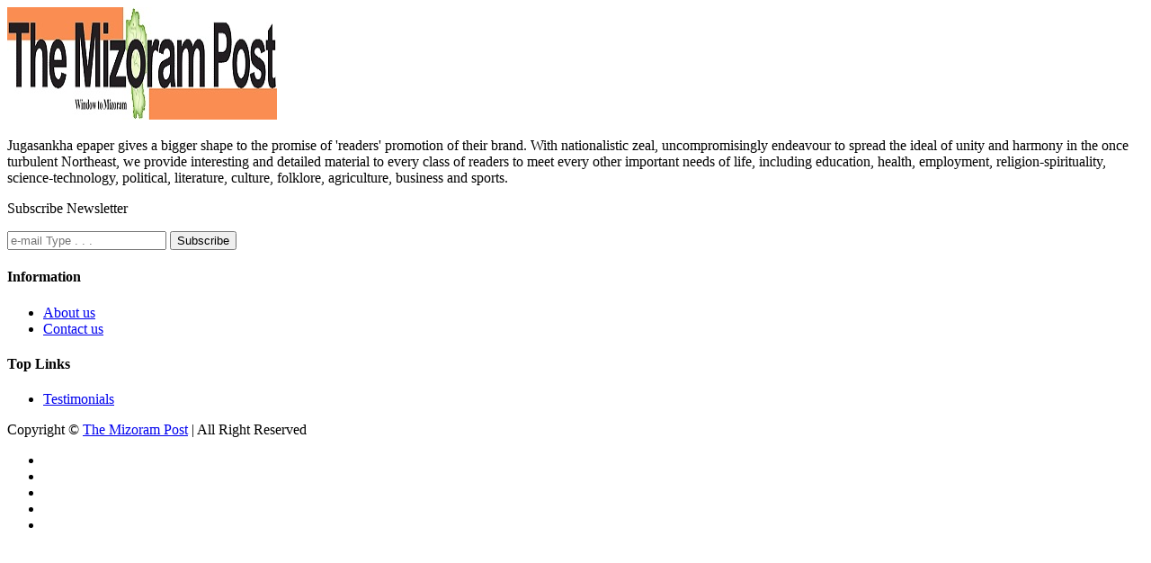

--- FILE ---
content_type: text/html; charset=UTF-8
request_url: http://www.themizorampost.net/page-view?date=20-07-2424&page_no=1&edition_id=NULL
body_size: 1707
content:
<!doctype html>
<html class="no-js" lang="en">


<meta http-equiv="content-type" content="text/html;charset=UTF-8" />
<head>
    <meta charset="utf-8">
    <meta http-equiv="x-ua-compatible" content="ie=edge">
    <base href="https://www.themizorampost.net" />
        <!-- title --> <!-- footer-area -->
    <footer>
        <div class="footer__area-two footer__area-six">
            <div class="footer__top-two">
                <div class="container">
                    <div class="row">
                        <div class="col-xl-8 col-lg-6 col-md-7">
                            <div class="footer-widget">
                                <div class="footer__content-two">
                                    <div class="fw-logo mb-25">
                                        <a href='index.php'><img src="assets/img/1726106200mizologo.jpg" alt=""></a>
                                    </div>
                                    <p class="color-white mb-40">Jugasankha epaper gives a bigger shape to the promise of 'readers' promotion of their brand. With nationalistic zeal, uncompromisingly endeavour to spread the ideal of unity and harmony in the once turbulent Northeast, we provide interesting and detailed material to every class of readers to meet every other important needs of life, including education, health, employment, religion-spirituality, science-technology, political, literature, culture, folklore, agriculture, business and sports.</p>
                                    <div class="footer__newsletter-four footer__newsletter-six">
                                        <p class="color-white text-subscribe">Subscribe Newsletter</p>
                                        <form action="#">
                                            <input type="text" placeholder="e-mail Type . . .">
                                            <button class="btn" type="submit">Subscribe</button>
                                        </form>
                                    </div>
                                </div>
                            </div>
                        </div>
                        <div class="col-xl-2 col-lg-3 col-md-5 col-sm-6">
                            <div class="footer-widget">
                                <h4 class="fw-title">Information</h4>
                                <div class="footer-link-list">
                                    <ul class="list-wrap">
                                        <!-- <li><a href='#'>Information</a></li> -->
                                        <li><a href='about-us/'>About us</a></li>
                                                                                
                                        <li><a href='contact-us/'>Contact us</a></li>
                                    </ul>
                                </div>
                            </div>
                        </div>
                        <div class="col-xl-2 col-lg-3 col-sm-6">
                            <div class="footer-widget">
                                <h4 class="fw-title">Top Links</h4>
                                <div class="footer-link-list">
                                    <ul class="list-wrap">
                                        <!-- <li><a href='#'>How it’s Work</a></li> -->
                                        
                                        <li><a href='testimonials/'>Testimonials</a></li>
                                        
                                                                            </ul>
                                </div>
                            </div>
                        </div>
                    </div>
                </div>
            </div>
            <div class="footer__bottom-two">
                <div class="container">
                    <div class="row align-items-center">
                        <div class="col-lg-6">
                            <div class="copyright-text-two">
                                <p>Copyright © <a href='#'>The Mizoram Post</a> | All Right Reserved</p>
                            </div>
                        </div>
                        <div class="col-lg-6">
                            <div class="footer__social-two">
                                <ul class="list-wrap">
                                    <li><a href="javascript:void(0)"><i class="fab fa-facebook-f"></i></a></li>
                                    <li><a href="javascript:void(0)"><i class="fab fa-twitter"></i></a></li>
                                    <li><a href="javascript:void(0)"><i class="fab fa-instagram"></i></a></li>
                                    <li><a href="javascript:void(0)"><i class="fab fa-pinterest-p"></i></a></li>
                                    <li><a href="javascript:void(0)"><i class="fab fa-youtube"></i></a></li>
                                </ul>
                            </div>
                        </div>
                    </div>
                </div>
            </div>
        </div><br><br>
    </footer>
    <!-- footer-area-end -->
    <!-- JS here -->
    <script src="assets/js/vendor/jquery-3.6.0.min.js"></script>
    <script src="assets/js/bootstrap.bundle.min.js"></script>
    <script src="assets/js/jquery.magnific-popup.min.js"></script>
    <script src="assets/js/jquery.odometer.min.js"></script>
    <script src="assets/js/jquery.appear.js"></script>
    <script src="assets/js/gsap.js"></script>
    <script src="assets/js/ScrollTrigger.js"></script>
    <script src="assets/js/SplitText.js"></script>
    <script src="assets/js/gsap-animation.js"></script>
    <script src="assets/js/jquery.parallaxScroll.min.js"></script>
    <script src="assets/js/swiper-bundle.js"></script>
    <script src="assets/js/ajax-form.js"></script>
    <script src="assets/js/wow.min.js"></script>
    <script src="assets/js/aos.js"></script>
    <script src="assets/js/main.js"></script>
    <script>
        function rangeSlide(value) {
            document.getElementById('rangeValue').innerHTML = value;
        }
    </script>
    
            <div class="foobar">
                    <div class="row">
                        <div class="col-4">
                        <a href="home/" style="color:white;font-size:16px;font-weight:600;">Home</a>
                        </div>
                        <div class="col-4" style="text-align:center;">
                                								 
                        </div>
                        <div class="col-4">
                        <!-- <a href="viewpaper/today/<?php echo 1?>/" style="color:white;font-size:16px;font-weight:600;">Read Paper</a> -->
                        </div>

                    </div>
                                 </div>                    
                            
<script>
     $(window).on('load', function() {
        $('#myModal').modal('show');
    });
    
    

</script>
    

    

            <script>
                        
                        function modalclosed(){

                            window.location.href="viewpaper/today/1/";
                            }
                    </script>
    
</body>

</html>

--- FILE ---
content_type: application/javascript; charset=utf-8
request_url: https://www.themizorampost.net/assets/js/gsap.js
body_size: 33428
content:
/*!
 * GSAP 3.10.4
 * https://greensock.com
 * 
 * @license Copyright 2022, GreenSock. All rights reserved.
 * Subject to the terms at https://greensock.com/standard-license or for Club GreenSock members, the agreement issued with that membership.
 * @author: Jack Doyle, jack@greensock.com
 */

! function(t, e) { "object" == typeof exports && "undefined" != typeof module ? e(exports) : "function" == typeof define && define.amd ? define(["exports"], e) : e((t = t || self).window = t.window || {}) }(this, function(e) { "use strict";

    function _inheritsLoose(t, e) { t.prototype = Object.create(e.prototype), (t.prototype.constructor = t).__proto__ = e }

    function _assertThisInitialized(t) { if (void 0 === t) throw new ReferenceError("this hasn't been initialised - super() hasn't been called"); return t }

    function o(t) { return "string" == typeof t }

    function p(t) { return "function" == typeof t }

    function q(t) { return "number" == typeof t }

    function r(t) { return void 0 === t }

    function s(t) { return "object" == typeof t }

    function t(t) { return !1 !== t }

    function u() { return "undefined" != typeof window }

    function v(t) { return p(t) || o(t) }

    function M(t) { return (h = mt(t, ot)) && he }

    function N(t, e) { return console.warn("Invalid property", t, "set to", e, "Missing plugin? gsap.registerPlugin()") }

    function O(t, e) { return !e && console.warn(t) }

    function P(t, e) { return t && (ot[t] = e) && h && (h[t] = e) || ot }

    function Q() { return 0 }

    function $(t) { var e, r, i = t[0]; if (s(i) || p(i) || (t = [t]), !(e = (i._gsap || {}).harness)) { for (r = pt.length; r-- && !pt[r].targetTest(i););
            e = pt[r] } for (r = t.length; r--;) t[r] && (t[r]._gsap || (t[r]._gsap = new Lt(t[r], e))) || t.splice(r, 1); return t }

    function _(t) { return t._gsap || $(xt(t))[0]._gsap }

    function aa(t, e, i) { return (i = t[e]) && p(i) ? t[e]() : r(i) && t.getAttribute && t.getAttribute(e) || i }

    function ba(t, e) { return (t = t.split(",")).forEach(e) || t }

    function ca(t) { return Math.round(1e5 * t) / 1e5 || 0 }

    function da(t) { return Math.round(1e7 * t) / 1e7 || 0 }

    function ea(t, e) { var r = e.charAt(0),
            i = parseFloat(e.substr(2)); return t = parseFloat(t), "+" === r ? t + i : "-" === r ? t - i : "*" === r ? t * i : t / i }

    function fa(t, e) { for (var r = e.length, i = 0; t.indexOf(e[i]) < 0 && ++i < r;); return i < r }

    function ga() { var t, e, r = ht.length,
            i = ht.slice(0); for (lt = {}, t = ht.length = 0; t < r; t++)(e = i[t]) && e._lazy && (e.render(e._lazy[0], e._lazy[1], !0)._lazy = 0) }

    function ha(t, e, r, i) { ht.length && ga(), t.render(e, r, i), ht.length && ga() }

    function ia(t) { var e = parseFloat(t); return (e || 0 === e) && (t + "").match(at).length < 2 ? e : o(t) ? t.trim() : t }

    function ja(t) { return t }

    function ka(t, e) { for (var r in e) r in t || (t[r] = e[r]); return t }

    function na(t, e) { for (var r in e) "__proto__" !== r && "constructor" !== r && "prototype" !== r && (t[r] = s(e[r]) ? na(t[r] || (t[r] = {}), e[r]) : e[r]); return t }

    function oa(t, e) { var r, i = {}; for (r in t) r in e || (i[r] = t[r]); return i }

    function pa(e) { var r = e.parent || I,
            i = e.keyframes ? function _setKeyframeDefaults(i) { return function(t, e) { for (var r in e) r in t || "duration" === r && i || "ease" === r || (t[r] = e[r]) } }(J(e.keyframes)) : ka; if (t(e.inherit))
            for (; r;) i(e, r.vars.defaults), r = r.parent || r._dp; return e }

    function ra(t, e, r, i, n) { void 0 === r && (r = "_first"), void 0 === i && (i = "_last"); var a, s = t[i]; if (n)
            for (a = e[n]; s && s[n] > a;) s = s._prev; return s ? (e._next = s._next, s._next = e) : (e._next = t[r], t[r] = e), e._next ? e._next._prev = e : t[i] = e, e._prev = s, e.parent = e._dp = t, e }

    function sa(t, e, r, i) { void 0 === r && (r = "_first"), void 0 === i && (i = "_last"); var n = e._prev,
            a = e._next;
        n ? n._next = a : t[r] === e && (t[r] = a), a ? a._prev = n : t[i] === e && (t[i] = n), e._next = e._prev = e.parent = null }

    function ta(t, e) {!t.parent || e && !t.parent.autoRemoveChildren || t.parent.remove(t), t._act = 0 }

    function ua(t, e) { if (t && (!e || e._end > t._dur || e._start < 0))
            for (var r = t; r;) r._dirty = 1, r = r.parent; return t }

    function xa(t) { return t._repeat ? gt(t._tTime, t = t.duration() + t._rDelay) * t : 0 }

    function za(t, e) { return (t - e._start) * e._ts + (0 <= e._ts ? 0 : e._dirty ? e.totalDuration() : e._tDur) }

    function Aa(t) { return t._end = da(t._start + (t._tDur / Math.abs(t._ts || t._rts || V) || 0)) }

    function Ba(t, e) { var r = t._dp; return r && r.smoothChildTiming && t._ts && (t._start = da(r._time - (0 < t._ts ? e / t._ts : ((t._dirty ? t.totalDuration() : t._tDur) - e) / -t._ts)), Aa(t), r._dirty || ua(r, t)), t }

    function Ca(t, e) { var r; if ((e._time || e._initted && !e._dur) && (r = za(t.rawTime(), e), (!e._dur || bt(0, e.totalDuration(), r) - e._tTime > V) && e.render(r, !0)), ua(t, e)._dp && t._initted && t._time >= t._dur && t._ts) { if (t._dur < t.duration())
                for (r = t; r._dp;) 0 <= r.rawTime() && r.totalTime(r._tTime), r = r._dp;
            t._zTime = -V } }

    function Da(t, e, r, i) { return e.parent && ta(e), e._start = da((q(r) ? r : r || t !== I ? Tt(t, r, e) : t._time) + e._delay), e._end = da(e._start + (e.totalDuration() / Math.abs(e.timeScale()) || 0)), ra(t, e, "_first", "_last", t._sort ? "_start" : 0), vt(e) || (t._recent = e), i || Ca(t, e), t }

    function Ea(t, e) { return (ot.ScrollTrigger || N("scrollTrigger", e)) && ot.ScrollTrigger.create(e, t) }

    function Fa(t, e, r, i) { return Xt(t, e), t._initted ? !r && t._pt && (t._dur && !1 !== t.vars.lazy || !t._dur && t.vars.lazy) && f !== Dt.frame ? (ht.push(t), t._lazy = [e, i], 1) : void 0 : 1 }

    function Ka(t, e, r, i) { var n = t._repeat,
            a = da(e) || 0,
            s = t._tTime / t._tDur; return s && !i && (t._time *= a / t._dur), t._dur = a, t._tDur = n ? n < 0 ? 1e10 : da(a * (n + 1) + t._rDelay * n) : a, 0 < s && !i ? Ba(t, t._tTime = t._tDur * s) : t.parent && Aa(t), r || ua(t.parent, t), t }

    function La(t) { return t instanceof Ut ? ua(t) : Ka(t, t._dur) }

    function Oa(e, r, i) { var n, a, s = q(r[1]),
            o = (s ? 2 : 1) + (e < 2 ? 0 : 1),
            u = r[o]; if (s && (u.duration = r[1]), u.parent = i, e) { for (n = u, a = i; a && !("immediateRender" in n);) n = a.vars.defaults || {}, a = t(a.vars.inherit) && a.parent;
            u.immediateRender = t(n.immediateRender), e < 2 ? u.runBackwards = 1 : u.startAt = r[o - 1] } return new $t(r[0], u, r[1 + o]) }

    function Pa(t, e) { return t || 0 === t ? e(t) : e }

    function Ra(t, e) { return o(t) && (e = st.exec(t)) ? e[1] : "" }

    function Ua(t, e) { return t && s(t) && "length" in t && (!e && !t.length || t.length - 1 in t && s(t[0])) && !t.nodeType && t !== i }

    function Ya(t) { return t.sort(function() { return .5 - Math.random() }) }

    function Za(t) { if (p(t)) return t; var c = s(t) ? t : { each: t },
            m = Bt(c.ease),
            g = c.from || 0,
            v = parseFloat(c.base) || 0,
            y = {},
            e = 0 < g && g < 1,
            T = isNaN(g) || e,
            b = c.axis,
            w = g,
            x = g; return o(g) ? w = x = { center: .5, edges: .5, end: 1 }[g] || 0 : !e && T && (w = g[0], x = g[1]),
            function(t, e, r) { var i, n, a, s, o, u, h, l, f, d = (r || c).length,
                    _ = y[d]; if (!_) { if (!(f = "auto" === c.grid ? 0 : (c.grid || [1, Y])[1])) { for (h = -Y; h < (h = r[f++].getBoundingClientRect().left) && f < d;);
                        f-- } for (_ = y[d] = [], i = T ? Math.min(f, d) * w - .5 : g % f, n = f === Y ? 0 : T ? d * x / f - .5 : g / f | 0, l = Y, u = h = 0; u < d; u++) a = u % f - i, s = n - (u / f | 0), _[u] = o = b ? Math.abs("y" === b ? s : a) : G(a * a + s * s), h < o && (h = o), o < l && (l = o); "random" === g && Ya(_), _.max = h - l, _.min = l, _.v = d = (parseFloat(c.amount) || parseFloat(c.each) * (d < f ? d - 1 : b ? "y" === b ? d / f : f : Math.max(f, d / f)) || 0) * ("edges" === g ? -1 : 1), _.b = d < 0 ? v - d : v, _.u = Ra(c.amount || c.each) || 0, m = m && d < 0 ? Ft(m) : m } return d = (_[t] - _.min) / _.max || 0, da(_.b + (m ? m(d) : d) * _.v) + _.u } }

    function $a(r) { var i = Math.pow(10, ((r + "").split(".")[1] || "").length); return function(t) { var e = Math.round(parseFloat(t) / r) * r * i; return (e - e % 1) / i + (q(t) ? 0 : Ra(t)) } }

    function _a(u, t) { var h, l, e = J(u); return !e && s(u) && (h = e = u.radius || Y, u.values ? (u = xt(u.values), (l = !q(u[0])) && (h *= h)) : u = $a(u.increment)), Pa(t, e ? p(u) ? function(t) { return l = u(t), Math.abs(l - t) <= h ? l : t } : function(t) { for (var e, r, i = parseFloat(l ? t.x : t), n = parseFloat(l ? t.y : 0), a = Y, s = 0, o = u.length; o--;)(e = l ? (e = u[o].x - i) * e + (r = u[o].y - n) * r : Math.abs(u[o] - i)) < a && (a = e, s = o); return s = !h || a <= h ? u[s] : t, l || s === t || q(t) ? s : s + Ra(t) } : $a(u)) }

    function ab(t, e, r, i) { return Pa(J(t) ? !e : !0 === r ? !!(r = 0) : !i, function() { return J(t) ? t[~~(Math.random() * t.length)] : (r = r || 1e-5) && (i = r < 1 ? Math.pow(10, (r + "").length - 2) : 1) && Math.floor(Math.round((t - r / 2 + Math.random() * (e - t + .99 * r)) / r) * r * i) / i }) }

    function eb(e, r, t) { return Pa(t, function(t) { return e[~~r(t)] }) }

    function hb(t) { for (var e, r, i, n, a = 0, s = ""; ~(e = t.indexOf("random(", a));) i = t.indexOf(")", e), n = "[" === t.charAt(e + 7), r = t.substr(e + 7, i - e - 7).match(n ? at : tt), s += t.substr(a, e - a) + ab(n ? r : +r[0], n ? 0 : +r[1], +r[2] || 1e-5), a = i + 1; return s + t.substr(a, t.length - a) }

    function kb(t, e, r) { var i, n, a, s = t.labels,
            o = Y; for (i in s)(n = s[i] - e) < 0 == !!r && n && o > (n = Math.abs(n)) && (a = i, o = n); return a }

    function mb(t) { return ta(t), t.scrollTrigger && t.scrollTrigger.kill(!1), t.progress() < 1 && Ot(t, "onInterrupt"), t }

    function rb(t, e, r) { return (6 * (t += t < 0 ? 1 : 1 < t ? -1 : 0) < 1 ? e + (r - e) * t * 6 : t < .5 ? r : 3 * t < 2 ? e + (r - e) * (2 / 3 - t) * 6 : e) * Pt + .5 | 0 }

    function sb(t, e, r) { var i, n, a, s, o, u, h, l, f, d, _ = t ? q(t) ? [t >> 16, t >> 8 & Pt, t & Pt] : 0 : Mt.black; if (!_) { if ("," === t.substr(-1) && (t = t.substr(0, t.length - 1)), Mt[t]) _ = Mt[t];
            else if ("#" === t.charAt(0)) { if (t.length < 6 && (t = "#" + (i = t.charAt(1)) + i + (n = t.charAt(2)) + n + (a = t.charAt(3)) + a + (5 === t.length ? t.charAt(4) + t.charAt(4) : "")), 9 === t.length) return [(_ = parseInt(t.substr(1, 6), 16)) >> 16, _ >> 8 & Pt, _ & Pt, parseInt(t.substr(7), 16) / 255];
                _ = [(t = parseInt(t.substr(1), 16)) >> 16, t >> 8 & Pt, t & Pt] } else if ("hsl" === t.substr(0, 3))
                if (_ = d = t.match(tt), e) { if (~t.indexOf("=")) return _ = t.match(et), r && _.length < 4 && (_[3] = 1), _ } else s = +_[0] % 360 / 360, o = _[1] / 100, i = 2 * (u = _[2] / 100) - (n = u <= .5 ? u * (o + 1) : u + o - u * o), 3 < _.length && (_[3] *= 1), _[0] = rb(s + 1 / 3, i, n), _[1] = rb(s, i, n), _[2] = rb(s - 1 / 3, i, n);
            else _ = t.match(tt) || Mt.transparent;
            _ = _.map(Number) } return e && !d && (i = _[0] / Pt, n = _[1] / Pt, a = _[2] / Pt, u = ((h = Math.max(i, n, a)) + (l = Math.min(i, n, a))) / 2, h === l ? s = o = 0 : (f = h - l, o = .5 < u ? f / (2 - h - l) : f / (h + l), s = h === i ? (n - a) / f + (n < a ? 6 : 0) : h === n ? (a - i) / f + 2 : (i - n) / f + 4, s *= 60), _[0] = ~~(s + .5), _[1] = ~~(100 * o + .5), _[2] = ~~(100 * u + .5)), r && _.length < 4 && (_[3] = 1), _ }

    function tb(t) { var r = [],
            i = [],
            n = -1; return t.split(Ct).forEach(function(t) { var e = t.match(rt) || [];
            r.push.apply(r, e), i.push(n += e.length + 1) }), r.c = i, r }

    function ub(t, e, r) { var i, n, a, s, o = "",
            u = (t + o).match(Ct),
            h = e ? "hsla(" : "rgba(",
            l = 0; if (!u) return t; if (u = u.map(function(t) { return (t = sb(t, e, 1)) && h + (e ? t[0] + "," + t[1] + "%," + t[2] + "%," + t[3] : t.join(",")) + ")" }), r && (a = tb(t), (i = r.c).join(o) !== a.c.join(o)))
            for (s = (n = t.replace(Ct, "1").split(rt)).length - 1; l < s; l++) o += n[l] + (~i.indexOf(l) ? u.shift() || h + "0,0,0,0)" : (a.length ? a : u.length ? u : r).shift()); if (!n)
            for (s = (n = t.split(Ct)).length - 1; l < s; l++) o += n[l] + u[l]; return o + n[s] }

    function xb(t) { var e, r = t.join(" "); if (Ct.lastIndex = 0, Ct.test(r)) return e = At.test(r), t[1] = ub(t[1], e), t[0] = ub(t[0], e, tb(t[1])), !0 }

    function Gb(t) { var e = (t + "").split("("),
            r = zt[e[0]]; return r && 1 < e.length && r.config ? r.config.apply(null, ~t.indexOf("{") ? [function _parseObjectInString(t) { for (var e, r, i, n = {}, a = t.substr(1, t.length - 3).split(":"), s = a[0], o = 1, u = a.length; o < u; o++) r = a[o], e = o !== u - 1 ? r.lastIndexOf(",") : r.length, i = r.substr(0, e), n[s] = isNaN(i) ? i.replace(Et, "").trim() : +i, s = r.substr(e + 1).trim(); return n }(e[1])] : function _valueInParentheses(t) { var e = t.indexOf("(") + 1,
                r = t.indexOf(")"),
                i = t.indexOf("(", e); return t.substring(e, ~i && i < r ? t.indexOf(")", r + 1) : r) }(t).split(",").map(ia)) : zt._CE && Rt.test(t) ? zt._CE("", t) : r }

    function Ib(t, e) { for (var r, i = t._first; i;) i instanceof Ut ? Ib(i, e) : !i.vars.yoyoEase || i._yoyo && i._repeat || i._yoyo === e || (i.timeline ? Ib(i.timeline, e) : (r = i._ease, i._ease = i._yEase, i._yEase = r, i._yoyo = e)), i = i._next }

    function Kb(t, e, r, i) { void 0 === r && (r = function easeOut(t) { return 1 - e(1 - t) }), void 0 === i && (i = function easeInOut(t) { return t < .5 ? e(2 * t) / 2 : 1 - e(2 * (1 - t)) / 2 }); var n, a = { easeIn: e, easeOut: r, easeInOut: i }; return ba(t, function(t) { for (var e in zt[t] = ot[t] = a, zt[n = t.toLowerCase()] = r, a) zt[n + ("easeIn" === e ? ".in" : "easeOut" === e ? ".out" : ".inOut")] = zt[t + "." + e] = a[e] }), a }

    function Lb(e) { return function(t) { return t < .5 ? (1 - e(1 - 2 * t)) / 2 : .5 + e(2 * (t - .5)) / 2 } }

    function Mb(r, t, e) {
        function em(t) { return 1 === t ? 1 : i * Math.pow(2, -10 * t) * Z((t - a) * n) + 1 } var i = 1 <= t ? t : 1,
            n = (e || (r ? .3 : .45)) / (t < 1 ? t : 1),
            a = n / X * (Math.asin(1 / i) || 0),
            s = "out" === r ? em : "in" === r ? function(t) { return 1 - em(1 - t) } : Lb(em); return n = X / n, s.config = function(t, e) { return Mb(r, t, e) }, s }

    function Nb(e, r) {
        function mm(t) { return t ? --t * t * ((r + 1) * t + r) + 1 : 0 }
        void 0 === r && (r = 1.70158); var t = "out" === e ? mm : "in" === e ? function(t) { return 1 - mm(1 - t) } : Lb(mm); return t.config = function(t) { return Nb(e, t) }, t } var B, I, i, n, a, h, l, f, d, c, m, g, y, T, b, w, x, k, C, A, D, S, z, R, E, F, U = { autoSleep: 120, force3D: "auto", nullTargetWarn: 1, units: { lineHeight: "" } },
        L = { duration: .5, overwrite: !1, delay: 0 },
        Y = 1e8,
        V = 1 / Y,
        X = 2 * Math.PI,
        j = X / 4,
        K = 0,
        G = Math.sqrt,
        W = Math.cos,
        Z = Math.sin,
        H = "function" == typeof ArrayBuffer && ArrayBuffer.isView || function() {},
        J = Array.isArray,
        tt = /(?:-?\.?\d|\.)+/gi,
        et = /[-+=.]*\d+[.e\-+]*\d*[e\-+]*\d*/g,
        rt = /[-+=.]*\d+[.e-]*\d*[a-z%]*/g,
        it = /[-+=.]*\d+\.?\d*(?:e-|e\+)?\d*/gi,
        nt = /[+-]=-?[.\d]+/,
        at = /[^,'"\[\]\s]+/gi,
        st = /^[+\-=e\s\d]*\d+[.\d]*([a-z]*|%)\s*$/i,
        ot = {},
        ut = {},
        ht = [],
        lt = {},
        ft = {},
        dt = {},
        _t = 30,
        pt = [],
        ct = "",
        mt = function _merge(t, e) { for (var r in e) t[r] = e[r]; return t },
        gt = function _animationCycle(t, e) { var r = Math.floor(t /= e); return t && r === t ? r - 1 : r },
        vt = function _isFromOrFromStart(t) { var e = t.data; return "isFromStart" === e || "isStart" === e },
        yt = { _start: 0, endTime: Q, totalDuration: Q },
        Tt = function _parsePosition(t, e, r) { var i, n, a, s = t.labels,
                u = t._recent || yt,
                h = t.duration() >= Y ? u.endTime(!1) : t._dur; return o(e) && (isNaN(e) || e in s) ? (n = e.charAt(0), a = "%" === e.substr(-1), i = e.indexOf("="), "<" === n || ">" === n ? (0 <= i && (e = e.replace(/=/, "")), ("<" === n ? u._start : u.endTime(0 <= u._repeat)) + (parseFloat(e.substr(1)) || 0) * (a ? (i < 0 ? u : r).totalDuration() / 100 : 1)) : i < 0 ? (e in s || (s[e] = h), s[e]) : (n = parseFloat(e.charAt(i - 1) + e.substr(i + 1)), a && r && (n = n / 100 * (J(r) ? r[0] : r).totalDuration()), 1 < i ? _parsePosition(t, e.substr(0, i - 1), r) + n : h + n)) : null == e ? h : +e },
        bt = function _clamp(t, e, r) { return r < t ? t : e < r ? e : r },
        wt = [].slice,
        xt = function toArray(t, e, r) { return !o(t) || r || !n && St() ? J(t) ? function _flatten(t, e, r) { return void 0 === r && (r = []), t.forEach(function(t) { return o(t) && !e || Ua(t, 1) ? r.push.apply(r, xt(t)) : r.push(t) }) || r }(t, r) : Ua(t) ? wt.call(t, 0) : t ? [t] : [] : wt.call((e || a).querySelectorAll(t), 0) },
        kt = function mapRange(e, t, r, i, n) { var a = t - e,
                s = i - r; return Pa(n, function(t) { return r + ((t - e) / a * s || 0) }) },
        Ot = function _callback(t, e, r) { var i, n, a = t.vars,
                s = a[e]; if (s) return i = a[e + "Params"], n = a.callbackScope || t, r && ht.length && ga(), i ? s.apply(n, i) : s.call(n) },
        Pt = 255,
        Mt = { aqua: [0, Pt, Pt], lime: [0, Pt, 0], silver: [192, 192, 192], black: [0, 0, 0], maroon: [128, 0, 0], teal: [0, 128, 128], blue: [0, 0, Pt], navy: [0, 0, 128], white: [Pt, Pt, Pt], olive: [128, 128, 0], yellow: [Pt, Pt, 0], orange: [Pt, 165, 0], gray: [128, 128, 128], purple: [128, 0, 128], green: [0, 128, 0], red: [Pt, 0, 0], pink: [Pt, 192, 203], cyan: [0, Pt, Pt], transparent: [Pt, Pt, Pt, 0] },
        Ct = function() { var t, e = "(?:\\b(?:(?:rgb|rgba|hsl|hsla)\\(.+?\\))|\\B#(?:[0-9a-f]{3,4}){1,2}\\b"; for (t in Mt) e += "|" + t + "\\b"; return new RegExp(e + ")", "gi") }(),
        At = /hsl[a]?\(/,
        Dt = (x = Date.now, k = 500, C = 33, A = x(), D = A, z = S = 1e3 / 240, T = { time: 0, frame: 0, tick: function tick() { Vk(!0) }, deltaRatio: function deltaRatio(t) { return b / (1e3 / (t || 60)) }, wake: function wake() { l && (!n && u() && (i = n = window, a = i.document || {}, ot.gsap = he, (i.gsapVersions || (i.gsapVersions = [])).push(he.version), M(h || i.GreenSockGlobals || !i.gsap && i || {}), y = i.requestAnimationFrame), m && T.sleep(), g = y || function(t) { return setTimeout(t, z - 1e3 * T.time + 1 | 0) }, c = 1, Vk(2)) }, sleep: function sleep() {
                (y ? i.cancelAnimationFrame : clearTimeout)(m), c = 0, g = Q }, lagSmoothing: function lagSmoothing(t, e) { k = t || 1e8, C = Math.min(e, k, 0) }, fps: function fps(t) { S = 1e3 / (t || 240), z = 1e3 * T.time + S }, add: function add(n, t, e) { var a = t ? function(t, e, r, i) { n(t, e, r, i), T.remove(a) } : n; return T.remove(n), R[e ? "unshift" : "push"](a), St(), a }, remove: function remove(t, e) {~(e = R.indexOf(t)) && R.splice(e, 1) && e <= w && w-- }, _listeners: R = [] }),
        St = function _wake() { return !c && Dt.wake() },
        zt = {},
        Rt = /^[\d.\-M][\d.\-,\s]/,
        Et = /["']/g,
        Ft = function _invertEase(e) { return function(t) { return 1 - e(1 - t) } },
        Bt = function _parseEase(t, e) { return t && (p(t) ? t : zt[t] || Gb(t)) || e };

    function Vk(t) { var e, r, i, n, a = x() - D,
            s = !0 === t; if (k < a && (A += a - C), (0 < (e = (i = (D += a) - A) - z) || s) && (n = ++T.frame, b = i - 1e3 * T.time, T.time = i /= 1e3, z += e + (S <= e ? 4 : S - e), r = 1), s || (m = g(Vk)), r)
            for (w = 0; w < R.length; w++) R[w](i, b, n, t) }

    function Dm(t) { return t < F ? E * t * t : t < .7272727272727273 ? E * Math.pow(t - 1.5 / 2.75, 2) + .75 : t < .9090909090909092 ? E * (t -= 2.25 / 2.75) * t + .9375 : E * Math.pow(t - 2.625 / 2.75, 2) + .984375 }
    ba("Linear,Quad,Cubic,Quart,Quint,Strong", function(t, e) { var r = e < 5 ? e + 1 : e;
        Kb(t + ",Power" + (r - 1), e ? function(t) { return Math.pow(t, r) } : function(t) { return t }, function(t) { return 1 - Math.pow(1 - t, r) }, function(t) { return t < .5 ? Math.pow(2 * t, r) / 2 : 1 - Math.pow(2 * (1 - t), r) / 2 }) }), zt.Linear.easeNone = zt.none = zt.Linear.easeIn, Kb("Elastic", Mb("in"), Mb("out"), Mb()), E = 7.5625, F = 1 / 2.75, Kb("Bounce", function(t) { return 1 - Dm(1 - t) }, Dm), Kb("Expo", function(t) { return t ? Math.pow(2, 10 * (t - 1)) : 0 }), Kb("Circ", function(t) { return -(G(1 - t * t) - 1) }), Kb("Sine", function(t) { return 1 === t ? 1 : 1 - W(t * j) }), Kb("Back", Nb("in"), Nb("out"), Nb()), zt.SteppedEase = zt.steps = ot.SteppedEase = { config: function config(t, e) { void 0 === t && (t = 1); var r = 1 / t,
                i = t + (e ? 0 : 1),
                n = e ? 1 : 0; return function(t) { return ((i * bt(0, .99999999, t) | 0) + n) * r } } }, L.ease = zt["quad.out"], ba("onComplete,onUpdate,onStart,onRepeat,onReverseComplete,onInterrupt", function(t) { return ct += t + "," + t + "Params," }); var It, Lt = function GSCache(t, e) { this.id = K++, (t._gsap = this).target = t, this.harness = e, this.get = e ? e.get : aa, this.set = e ? e.getSetter : Ht },
        Nt = ((It = Animation.prototype).delay = function delay(t) { return t || 0 === t ? (this.parent && this.parent.smoothChildTiming && this.startTime(this._start + t - this._delay), this._delay = t, this) : this._delay }, It.duration = function duration(t) { return arguments.length ? this.totalDuration(0 < this._repeat ? t + (t + this._rDelay) * this._repeat : t) : this.totalDuration() && this._dur }, It.totalDuration = function totalDuration(t) { return arguments.length ? (this._dirty = 0, Ka(this, this._repeat < 0 ? t : (t - this._repeat * this._rDelay) / (this._repeat + 1))) : this._tDur }, It.totalTime = function totalTime(t, e) { if (St(), !arguments.length) return this._tTime; var r = this._dp; if (r && r.smoothChildTiming && this._ts) { for (Ba(this, t), !r._dp || r.parent || Ca(r, this); r && r.parent;) r.parent._time !== r._start + (0 <= r._ts ? r._tTime / r._ts : (r.totalDuration() - r._tTime) / -r._ts) && r.totalTime(r._tTime, !0), r = r.parent;!this.parent && this._dp.autoRemoveChildren && (0 < this._ts && t < this._tDur || this._ts < 0 && 0 < t || !this._tDur && !t) && Da(this._dp, this, this._start - this._delay) } return (this._tTime !== t || !this._dur && !e || this._initted && Math.abs(this._zTime) === V || !t && !this._initted && (this.add || this._ptLookup)) && (this._ts || (this._pTime = t), ha(this, t, e)), this }, It.time = function time(t, e) { return arguments.length ? this.totalTime(Math.min(this.totalDuration(), t + xa(this)) % (this._dur + this._rDelay) || (t ? this._dur : 0), e) : this._time }, It.totalProgress = function totalProgress(t, e) { return arguments.length ? this.totalTime(this.totalDuration() * t, e) : this.totalDuration() ? Math.min(1, this._tTime / this._tDur) : this.ratio }, It.progress = function progress(t, e) { return arguments.length ? this.totalTime(this.duration() * (!this._yoyo || 1 & this.iteration() ? t : 1 - t) + xa(this), e) : this.duration() ? Math.min(1, this._time / this._dur) : this.ratio }, It.iteration = function iteration(t, e) { var r = this.duration() + this._rDelay; return arguments.length ? this.totalTime(this._time + (t - 1) * r, e) : this._repeat ? gt(this._tTime, r) + 1 : 1 }, It.timeScale = function timeScale(t) { if (!arguments.length) return this._rts === -V ? 0 : this._rts; if (this._rts === t) return this; var e = this.parent && this._ts ? za(this.parent._time, this) : this._tTime; return this._rts = +t || 0, this._ts = this._ps || t === -V ? 0 : this._rts, this.totalTime(bt(-this._delay, this._tDur, e), !0), Aa(this),
                function _recacheAncestors(t) { for (var e = t.parent; e && e.parent;) e._dirty = 1, e.totalDuration(), e = e.parent; return t }(this) }, It.paused = function paused(t) { return arguments.length ? (this._ps !== t && ((this._ps = t) ? (this._pTime = this._tTime || Math.max(-this._delay, this.rawTime()), this._ts = this._act = 0) : (St(), this._ts = this._rts, this.totalTime(this.parent && !this.parent.smoothChildTiming ? this.rawTime() : this._tTime || this._pTime, 1 === this.progress() && Math.abs(this._zTime) !== V && (this._tTime -= V)))), this) : this._ps }, It.startTime = function startTime(t) { if (arguments.length) { this._start = t; var e = this.parent || this._dp; return !e || !e._sort && this.parent || Da(e, this, t - this._delay), this } return this._start }, It.endTime = function endTime(e) { return this._start + (t(e) ? this.totalDuration() : this.duration()) / Math.abs(this._ts || 1) }, It.rawTime = function rawTime(t) { var e = this.parent || this._dp; return e ? t && (!this._ts || this._repeat && this._time && this.totalProgress() < 1) ? this._tTime % (this._dur + this._rDelay) : this._ts ? za(e.rawTime(t), this) : this._tTime : this._tTime }, It.globalTime = function globalTime(t) { for (var e = this, r = arguments.length ? t : e.rawTime(); e;) r = e._start + r / (e._ts || 1), e = e._dp; return r }, It.repeat = function repeat(t) { return arguments.length ? (this._repeat = t === 1 / 0 ? -2 : t, La(this)) : -2 === this._repeat ? 1 / 0 : this._repeat }, It.repeatDelay = function repeatDelay(t) { if (arguments.length) { var e = this._time; return this._rDelay = t, La(this), e ? this.time(e) : this } return this._rDelay }, It.yoyo = function yoyo(t) { return arguments.length ? (this._yoyo = t, this) : this._yoyo }, It.seek = function seek(e, r) { return this.totalTime(Tt(this, e), t(r)) }, It.restart = function restart(e, r) { return this.play().totalTime(e ? -this._delay : 0, t(r)) }, It.play = function play(t, e) { return null != t && this.seek(t, e), this.reversed(!1).paused(!1) }, It.reverse = function reverse(t, e) { return null != t && this.seek(t || this.totalDuration(), e), this.reversed(!0).paused(!1) }, It.pause = function pause(t, e) { return null != t && this.seek(t, e), this.paused(!0) }, It.resume = function resume() { return this.paused(!1) }, It.reversed = function reversed(t) { return arguments.length ? (!!t !== this.reversed() && this.timeScale(-this._rts || (t ? -V : 0)), this) : this._rts < 0 }, It.invalidate = function invalidate() { return this._initted = this._act = 0, this._zTime = -V, this }, It.isActive = function isActive() { var t, e = this.parent || this._dp,
                r = this._start; return !(e && !(this._ts && this._initted && e.isActive() && (t = e.rawTime(!0)) >= r && t < this.endTime(!0) - V)) }, It.eventCallback = function eventCallback(t, e, r) { var i = this.vars; return 1 < arguments.length ? (e ? (i[t] = e, r && (i[t + "Params"] = r), "onUpdate" === t && (this._onUpdate = e)) : delete i[t], this) : i[t] }, It.then = function then(t) { var i = this; return new Promise(function(e) {
                function Un() { var t = i.then;
                    i.then = null, p(r) && (r = r(i)) && (r.then || r === i) && (i.then = t), e(r), i.then = t } var r = p(t) ? t : ja;
                i._initted && 1 === i.totalProgress() && 0 <= i._ts || !i._tTime && i._ts < 0 ? Un() : i._prom = Un }) }, It.kill = function kill() { mb(this) }, Animation);

    function Animation(t) { this.vars = t, this._delay = +t.delay || 0, (this._repeat = t.repeat === 1 / 0 ? -2 : t.repeat || 0) && (this._rDelay = t.repeatDelay || 0, this._yoyo = !!t.yoyo || !!t.yoyoEase), this._ts = 1, Ka(this, +t.duration, 1, 1), this.data = t.data, c || Dt.wake() }
    ka(Nt.prototype, { _time: 0, _start: 0, _end: 0, _tTime: 0, _tDur: 0, _dirty: 0, _repeat: 0, _yoyo: !1, parent: null, _initted: !1, _rDelay: 0, _ts: 1, _dp: 0, ratio: 0, _zTime: -V, _prom: 0, _ps: !1, _rts: 1 }); var Ut = function(n) {
        function Timeline(e, r) { var i; return void 0 === e && (e = {}), (i = n.call(this, e) || this).labels = {}, i.smoothChildTiming = !!e.smoothChildTiming, i.autoRemoveChildren = !!e.autoRemoveChildren, i._sort = t(e.sortChildren), I && Da(e.parent || I, _assertThisInitialized(i), r), e.reversed && i.reverse(), e.paused && i.paused(!0), e.scrollTrigger && Ea(_assertThisInitialized(i), e.scrollTrigger), i }
        _inheritsLoose(Timeline, n); var e = Timeline.prototype; return e.to = function to(t, e, r) { return Oa(0, arguments, this), this }, e.from = function from(t, e, r) { return Oa(1, arguments, this), this }, e.fromTo = function fromTo(t, e, r, i) { return Oa(2, arguments, this), this }, e.set = function set(t, e, r) { return e.duration = 0, e.parent = this, pa(e).repeatDelay || (e.repeat = 0), e.immediateRender = !!e.immediateRender, new $t(t, e, Tt(this, r), 1), this }, e.call = function call(t, e, r) { return Da(this, $t.delayedCall(0, t, e), r) }, e.staggerTo = function staggerTo(t, e, r, i, n, a, s) { return r.duration = e, r.stagger = r.stagger || i, r.onComplete = a, r.onCompleteParams = s, r.parent = this, new $t(t, r, Tt(this, n)), this }, e.staggerFrom = function staggerFrom(e, r, i, n, a, s, o) { return i.runBackwards = 1, pa(i).immediateRender = t(i.immediateRender), this.staggerTo(e, r, i, n, a, s, o) }, e.staggerFromTo = function staggerFromTo(e, r, i, n, a, s, o, u) { return n.startAt = i, pa(n).immediateRender = t(n.immediateRender), this.staggerTo(e, r, n, a, s, o, u) }, e.render = function render(t, e, r) { var i, n, a, s, o, u, h, l, f, d, _, p, c = this._time,
                m = this._dirty ? this.totalDuration() : this._tDur,
                g = this._dur,
                v = t <= 0 ? 0 : da(t),
                y = this._zTime < 0 != t < 0 && (this._initted || !g); if (this !== I && m < v && 0 <= t && (v = m), v !== this._tTime || r || y) { if (c !== this._time && g && (v += this._time - c, t += this._time - c), i = v, f = this._start, u = !(l = this._ts), y && (g || (c = this._zTime), !t && e || (this._zTime = t)), this._repeat) { if (_ = this._yoyo, o = g + this._rDelay, this._repeat < -1 && t < 0) return this.totalTime(100 * o + t, e, r); if (i = da(v % o), v === m ? (s = this._repeat, i = g) : ((s = ~~(v / o)) && s === v / o && (i = g, s--), g < i && (i = g)), d = gt(this._tTime, o), !c && this._tTime && d !== s && (d = s), _ && 1 & s && (i = g - i, p = 1), s !== d && !this._lock) { var T = _ && 1 & d,
                            b = T === (_ && 1 & s); if (s < d && (T = !T), c = T ? 0 : g, this._lock = 1, this.render(c || (p ? 0 : da(s * o)), e, !g)._lock = 0, this._tTime = v, !e && this.parent && Ot(this, "onRepeat"), this.vars.repeatRefresh && !p && (this.invalidate()._lock = 1), c && c !== this._time || u != !this._ts || this.vars.onRepeat && !this.parent && !this._act) return this; if (g = this._dur, m = this._tDur, b && (this._lock = 2, c = T ? g : -1e-4, this.render(c, !0), this.vars.repeatRefresh && !p && this.invalidate()), this._lock = 0, !this._ts && !u) return this;
                        Ib(this, p) } } if (this._hasPause && !this._forcing && this._lock < 2 && (h = function _findNextPauseTween(t, e, r) { var i; if (e < r)
                            for (i = t._first; i && i._start <= r;) { if ("isPause" === i.data && i._start > e) return i;
                                i = i._next } else
                                for (i = t._last; i && i._start >= r;) { if ("isPause" === i.data && i._start < e) return i;
                                    i = i._prev } }(this, da(c), da(i))) && (v -= i - (i = h._start)), this._tTime = v, this._time = i, this._act = !l, this._initted || (this._onUpdate = this.vars.onUpdate, this._initted = 1, this._zTime = t, c = 0), !c && i && !e && (Ot(this, "onStart"), this._tTime !== v)) return this; if (c <= i && 0 <= t)
                    for (n = this._first; n;) { if (a = n._next, (n._act || i >= n._start) && n._ts && h !== n) { if (n.parent !== this) return this.render(t, e, r); if (n.render(0 < n._ts ? (i - n._start) * n._ts : (n._dirty ? n.totalDuration() : n._tDur) + (i - n._start) * n._ts, e, r), i !== this._time || !this._ts && !u) { h = 0, a && (v += this._zTime = -V); break } }
                        n = a } else { n = this._last; for (var w = t < 0 ? t : i; n;) { if (a = n._prev, (n._act || w <= n._end) && n._ts && h !== n) { if (n.parent !== this) return this.render(t, e, r); if (n.render(0 < n._ts ? (w - n._start) * n._ts : (n._dirty ? n.totalDuration() : n._tDur) + (w - n._start) * n._ts, e, r), i !== this._time || !this._ts && !u) { h = 0, a && (v += this._zTime = w ? -V : V); break } }
                            n = a } }
                if (h && !e && (this.pause(), h.render(c <= i ? 0 : -V)._zTime = c <= i ? 1 : -1, this._ts)) return this._start = f, Aa(this), this.render(t, e, r);
                this._onUpdate && !e && Ot(this, "onUpdate", !0), (v === m && this._tTime >= this.totalDuration() || !v && c) && (f !== this._start && Math.abs(l) === Math.abs(this._ts) || this._lock || (!t && g || !(v === m && 0 < this._ts || !v && this._ts < 0) || ta(this, 1), e || t < 0 && !c || !v && !c && m || (Ot(this, v === m && 0 <= t ? "onComplete" : "onReverseComplete", !0), !this._prom || v < m && 0 < this.timeScale() || this._prom()))) } return this }, e.add = function add(t, e) { var r = this; if (q(e) || (e = Tt(this, e, t)), !(t instanceof Nt)) { if (J(t)) return t.forEach(function(t) { return r.add(t, e) }), this; if (o(t)) return this.addLabel(t, e); if (!p(t)) return this;
                t = $t.delayedCall(0, t) } return this !== t ? Da(this, t, e) : this }, e.getChildren = function getChildren(t, e, r, i) { void 0 === t && (t = !0), void 0 === e && (e = !0), void 0 === r && (r = !0), void 0 === i && (i = -Y); for (var n = [], a = this._first; a;) a._start >= i && (a instanceof $t ? e && n.push(a) : (r && n.push(a), t && n.push.apply(n, a.getChildren(!0, e, r)))), a = a._next; return n }, e.getById = function getById(t) { for (var e = this.getChildren(1, 1, 1), r = e.length; r--;)
                if (e[r].vars.id === t) return e[r] }, e.remove = function remove(t) { return o(t) ? this.removeLabel(t) : p(t) ? this.killTweensOf(t) : (sa(this, t), t === this._recent && (this._recent = this._last), ua(this)) }, e.totalTime = function totalTime(t, e) { return arguments.length ? (this._forcing = 1, !this._dp && this._ts && (this._start = da(Dt.time - (0 < this._ts ? t / this._ts : (this.totalDuration() - t) / -this._ts))), n.prototype.totalTime.call(this, t, e), this._forcing = 0, this) : this._tTime }, e.addLabel = function addLabel(t, e) { return this.labels[t] = Tt(this, e), this }, e.removeLabel = function removeLabel(t) { return delete this.labels[t], this }, e.addPause = function addPause(t, e, r) { var i = $t.delayedCall(0, e || Q, r); return i.data = "isPause", this._hasPause = 1, Da(this, i, Tt(this, t)) }, e.removePause = function removePause(t) { var e = this._first; for (t = Tt(this, t); e;) e._start === t && "isPause" === e.data && ta(e), e = e._next }, e.killTweensOf = function killTweensOf(t, e, r) { for (var i = this.getTweensOf(t, r), n = i.length; n--;) Yt !== i[n] && i[n].kill(t, e); return this }, e.getTweensOf = function getTweensOf(t, e) { for (var r, i = [], n = xt(t), a = this._first, s = q(e); a;) a instanceof $t ? fa(a._targets, n) && (s ? (!Yt || a._initted && a._ts) && a.globalTime(0) <= e && a.globalTime(a.totalDuration()) > e : !e || a.isActive()) && i.push(a) : (r = a.getTweensOf(n, e)).length && i.push.apply(i, r), a = a._next; return i }, e.tweenTo = function tweenTo(t, e) { e = e || {}; var r, i = this,
                n = Tt(i, t),
                a = e.startAt,
                s = e.onStart,
                o = e.onStartParams,
                u = e.immediateRender,
                h = $t.to(i, ka({ ease: e.ease || "none", lazy: !1, immediateRender: !1, time: n, overwrite: "auto", duration: e.duration || Math.abs((n - (a && "time" in a ? a.time : i._time)) / i.timeScale()) || V, onStart: function onStart() { if (i.pause(), !r) { var t = e.duration || Math.abs((n - (a && "time" in a ? a.time : i._time)) / i.timeScale());
                            h._dur !== t && Ka(h, t, 0, 1).render(h._time, !0, !0), r = 1 }
                        s && s.apply(h, o || []) } }, e)); return u ? h.render(0) : h }, e.tweenFromTo = function tweenFromTo(t, e, r) { return this.tweenTo(e, ka({ startAt: { time: Tt(this, t) } }, r)) }, e.recent = function recent() { return this._recent }, e.nextLabel = function nextLabel(t) { return void 0 === t && (t = this._time), kb(this, Tt(this, t)) }, e.previousLabel = function previousLabel(t) { return void 0 === t && (t = this._time), kb(this, Tt(this, t), 1) }, e.currentLabel = function currentLabel(t) { return arguments.length ? this.seek(t, !0) : this.previousLabel(this._time + V) }, e.shiftChildren = function shiftChildren(t, e, r) { void 0 === r && (r = 0); for (var i, n = this._first, a = this.labels; n;) n._start >= r && (n._start += t, n._end += t), n = n._next; if (e)
                for (i in a) a[i] >= r && (a[i] += t); return ua(this) }, e.invalidate = function invalidate() { var t = this._first; for (this._lock = 0; t;) t.invalidate(), t = t._next; return n.prototype.invalidate.call(this) }, e.clear = function clear(t) { void 0 === t && (t = !0); for (var e, r = this._first; r;) e = r._next, this.remove(r), r = e; return this._dp && (this._time = this._tTime = this._pTime = 0), t && (this.labels = {}), ua(this) }, e.totalDuration = function totalDuration(t) { var e, r, i, n = 0,
                a = this,
                s = a._last,
                o = Y; if (arguments.length) return a.timeScale((a._repeat < 0 ? a.duration() : a.totalDuration()) / (a.reversed() ? -t : t)); if (a._dirty) { for (i = a.parent; s;) e = s._prev, s._dirty && s.totalDuration(), o < (r = s._start) && a._sort && s._ts && !a._lock ? (a._lock = 1, Da(a, s, r - s._delay, 1)._lock = 0) : o = r, r < 0 && s._ts && (n -= r, (!i && !a._dp || i && i.smoothChildTiming) && (a._start += r / a._ts, a._time -= r, a._tTime -= r), a.shiftChildren(-r, !1, -Infinity), o = 0), s._end > n && s._ts && (n = s._end), s = e;
                Ka(a, a === I && a._time > n ? a._time : n, 1, 1), a._dirty = 0 } return a._tDur }, Timeline.updateRoot = function updateRoot(t) { if (I._ts && (ha(I, za(t, I)), f = Dt.frame), Dt.frame >= _t) { _t += U.autoSleep || 120; var e = I._first; if ((!e || !e._ts) && U.autoSleep && Dt._listeners.length < 2) { for (; e && !e._ts;) e = e._next;
                    e || Dt.sleep() } } }, Timeline }(Nt);
    ka(Ut.prototype, { _lock: 0, _hasPause: 0, _forcing: 0 });

    function Ub(t, e, r, i, n, a) { var u, h, l, f; if (ft[t] && !1 !== (u = new ft[t]).init(n, u.rawVars ? e[t] : function _processVars(t, e, r, i, n) { if (p(t) && (t = Qt(t, n, e, r, i)), !s(t) || t.style && t.nodeType || J(t) || H(t)) return o(t) ? Qt(t, n, e, r, i) : t; var a, u = {}; for (a in t) u[a] = Qt(t[a], n, e, r, i); return u }(e[t], i, n, a, r), r, i, a) && (r._pt = h = new oe(r._pt, n, t, 0, 1, u.render, u, 0, u.priority), r !== d))
            for (l = r._ptLookup[r._targets.indexOf(n)], f = u._props.length; f--;) l[u._props[f]] = h; return u }

    function $b(t, r, e, i) { var n, a, s = r.ease || i || "power1.inOut"; if (J(r)) a = e[t] || (e[t] = []), r.forEach(function(t, e) { return a.push({ t: e / (r.length - 1) * 100, v: t, e: s }) });
        else
            for (n in r) a = e[n] || (e[n] = []), "ease" === n || a.push({ t: parseFloat(t), v: r[n], e: s }) } var Yt, qt, Vt = function _addPropTween(t, e, r, i, n, a, s, u, h) { p(i) && (i = i(n || 0, t, a)); var l, f = t[e],
                d = "get" !== r ? r : p(f) ? h ? t[e.indexOf("set") || !p(t["get" + e.substr(3)]) ? e : "get" + e.substr(3)](h) : t[e]() : f,
                _ = p(f) ? h ? Zt : Wt : Gt; if (o(i) && (~i.indexOf("random(") && (i = hb(i)), "=" === i.charAt(1) && (!(l = ea(d, i) + (Ra(d) || 0)) && 0 !== l || (i = l))), d !== i || qt) return isNaN(d * i) || "" === i ? (f || e in t || N(e, i), function _addComplexStringPropTween(t, e, r, i, n, a, s) { var o, u, h, l, f, d, _, p, c = new oe(this._pt, t, e, 0, 1, ee, null, n),
                    m = 0,
                    g = 0; for (c.b = r, c.e = i, r += "", (_ = ~(i += "").indexOf("random(")) && (i = hb(i)), a && (a(p = [r, i], t, e), r = p[0], i = p[1]), u = r.match(it) || []; o = it.exec(i);) l = o[0], f = i.substring(m, o.index), h ? h = (h + 1) % 5 : "rgba(" === f.substr(-5) && (h = 1), l !== u[g++] && (d = parseFloat(u[g - 1]) || 0, c._pt = { _next: c._pt, p: f || 1 === g ? f : ",", s: d, c: "=" === l.charAt(1) ? ea(d, l) - d : parseFloat(l) - d, m: h && h < 4 ? Math.round : 0 }, m = it.lastIndex); return c.c = m < i.length ? i.substring(m, i.length) : "", c.fp = s, (nt.test(i) || _) && (c.e = 0), this._pt = c }.call(this, t, e, d, i, _, u || U.stringFilter, h)) : (l = new oe(this._pt, t, e, +d || 0, i - (d || 0), "boolean" == typeof f ? te : Jt, 0, _), h && (l.fp = h), s && l.modifier(s, this, t), this._pt = l) },
        Xt = function _initTween(e, r) { var i, n, a, s, o, u, h, l, f, d, p, c, m, g = e.vars,
                v = g.ease,
                y = g.startAt,
                T = g.immediateRender,
                b = g.lazy,
                w = g.onUpdate,
                x = g.onUpdateParams,
                k = g.callbackScope,
                O = g.runBackwards,
                P = g.yoyoEase,
                M = g.keyframes,
                C = g.autoRevert,
                A = e._dur,
                D = e._startAt,
                S = e._targets,
                z = e.parent,
                R = z && "nested" === z.data ? z.parent._targets : S,
                E = "auto" === e._overwrite && !B,
                F = e.timeline; if (!F || M && v || (v = "none"), e._ease = Bt(v, L.ease), e._yEase = P ? Ft(Bt(!0 === P ? v : P, L.ease)) : 0, P && e._yoyo && !e._repeat && (P = e._yEase, e._yEase = e._ease, e._ease = P), e._from = !F && !!g.runBackwards, !F || M && !g.stagger) { if (c = (l = S[0] ? _(S[0]).harness : 0) && g[l.prop], i = oa(g, ut), D && (ta(D.render(-1, !0)), D._lazy = 0), y)
                    if (ta(e._startAt = $t.set(S, ka({ data: "isStart", overwrite: !1, parent: z, immediateRender: !0, lazy: t(b), startAt: null, delay: 0, onUpdate: w, onUpdateParams: x, callbackScope: k, stagger: 0 }, y))), r < 0 && !T && !C && e._startAt.render(-1, !0), T) { if (0 < r && !C && (e._startAt = 0), A && r <= 0) return void(r && (e._zTime = r)) } else !1 === C && (e._startAt = 0);
                else if (O && A)
                    if (D) C || (e._startAt = 0);
                    else if (r && (T = !1), a = ka({ overwrite: !1, data: "isFromStart", lazy: T && t(b), immediateRender: T, stagger: 0, parent: z }, i), c && (a[l.prop] = c), ta(e._startAt = $t.set(S, a)), r < 0 && e._startAt.render(-1, !0), e._zTime = r, T) { if (!r) return } else _initTween(e._startAt, V); for (e._pt = e._ptCache = 0, b = A && t(b) || b && !A, n = 0; n < S.length; n++) { if (h = (o = S[n])._gsap || $(S)[n]._gsap, e._ptLookup[n] = d = {}, lt[h.id] && ht.length && ga(), p = R === S ? n : R.indexOf(o), l && !1 !== (f = new l).init(o, c || i, e, p, R) && (e._pt = s = new oe(e._pt, o, f.name, 0, 1, f.render, f, 0, f.priority), f._props.forEach(function(t) { d[t] = s }), f.priority && (u = 1)), !l || c)
                        for (a in i) ft[a] && (f = Ub(a, i, e, p, o, R)) ? f.priority && (u = 1) : d[a] = s = Vt.call(e, o, a, "get", i[a], p, R, 0, g.stringFilter);
                    e._op && e._op[n] && e.kill(o, e._op[n]), E && e._pt && (Yt = e, I.killTweensOf(o, d, e.globalTime(r)), m = !e.parent, Yt = 0), e._pt && b && (lt[h.id] = 1) }
                u && se(e), e._onInit && e._onInit(e) }
            e._onUpdate = w, e._initted = (!e._op || e._pt) && !m, M && r <= 0 && F.render(Y, !0, !0) },
        Qt = function _parseFuncOrString(t, e, r, i, n) { return p(t) ? t.call(e, r, i, n) : o(t) && ~t.indexOf("random(") ? hb(t) : t },
        jt = ct + "repeat,repeatDelay,yoyo,repeatRefresh,yoyoEase,autoRevert",
        Kt = {};
    ba(jt + ",id,stagger,delay,duration,paused,scrollTrigger", function(t) { return Kt[t] = 1 }); var $t = function(R) {
        function Tween(e, r, i, n) { var a; "number" == typeof r && (i.duration = r, r = i, i = null); var o, u, h, l, f, d, _, p, c = (a = R.call(this, n ? r : pa(r)) || this).vars,
                m = c.duration,
                g = c.delay,
                y = c.immediateRender,
                T = c.stagger,
                b = c.overwrite,
                w = c.keyframes,
                x = c.defaults,
                k = c.scrollTrigger,
                P = c.yoyoEase,
                M = r.parent || I,
                C = (J(e) || H(e) ? q(e[0]) : "length" in r) ? [e] : xt(e); if (a._targets = C.length ? $(C) : O("GSAP target " + e + " not found. https://greensock.com", !U.nullTargetWarn) || [], a._ptLookup = [], a._overwrite = b, w || T || v(m) || v(g)) { if (r = a.vars, (o = a.timeline = new Ut({ data: "nested", defaults: x || {} })).kill(), o.parent = o._dp = _assertThisInitialized(a), o._start = 0, T || v(m) || v(g)) { if (l = C.length, _ = T && Za(T), s(T))
                        for (f in T) ~jt.indexOf(f) && ((p = p || {})[f] = T[f]); for (u = 0; u < l; u++)(h = oa(r, Kt)).stagger = 0, P && (h.yoyoEase = P), p && mt(h, p), d = C[u], h.duration = +Qt(m, _assertThisInitialized(a), u, d, C), h.delay = (+Qt(g, _assertThisInitialized(a), u, d, C) || 0) - a._delay, !T && 1 === l && h.delay && (a._delay = g = h.delay, a._start += g, h.delay = 0), o.to(d, h, _ ? _(u, d, C) : 0), o._ease = zt.none;
                    o.duration() ? m = g = 0 : a.timeline = 0 } else if (w) { pa(ka(o.vars.defaults, { ease: "none" })), o._ease = Bt(w.ease || r.ease || "none"); var A, D, S, z = 0; if (J(w)) w.forEach(function(t) { return o.to(C, t, ">") });
                    else { for (f in h = {}, w) "ease" === f || "easeEach" === f || $b(f, w[f], h, w.easeEach); for (f in h)
                            for (A = h[f].sort(function(t, e) { return t.t - e.t }), u = z = 0; u < A.length; u++)(S = { ease: (D = A[u]).e, duration: (D.t - (u ? A[u - 1].t : 0)) / 100 * m })[f] = D.v, o.to(C, S, z), z += S.duration;
                        o.duration() < m && o.to({}, { duration: m - o.duration() }) } }
                m || a.duration(m = o.duration()) } else a.timeline = 0; return !0 !== b || B || (Yt = _assertThisInitialized(a), I.killTweensOf(C), Yt = 0), Da(M, _assertThisInitialized(a), i), r.reversed && a.reverse(), r.paused && a.paused(!0), (y || !m && !w && a._start === da(M._time) && t(y) && function _hasNoPausedAncestors(t) { return !t || t._ts && _hasNoPausedAncestors(t.parent) }(_assertThisInitialized(a)) && "nested" !== M.data) && (a._tTime = -V, a.render(Math.max(0, -g))), k && Ea(_assertThisInitialized(a), k), a }
        _inheritsLoose(Tween, R); var e = Tween.prototype; return e.render = function render(t, e, r) { var i, n, a, s, o, u, h, l, f, d = this._time,
                _ = this._tDur,
                p = this._dur,
                c = _ - V < t && 0 <= t ? _ : t < V ? 0 : t; if (p) { if (c !== this._tTime || !t || r || !this._initted && this._tTime || this._startAt && this._zTime < 0 != t < 0) { if (i = c, l = this.timeline, this._repeat) { if (s = p + this._rDelay, this._repeat < -1 && t < 0) return this.totalTime(100 * s + t, e, r); if (i = da(c % s), c === _ ? (a = this._repeat, i = p) : ((a = ~~(c / s)) && a === c / s && (i = p, a--), p < i && (i = p)), (u = this._yoyo && 1 & a) && (f = this._yEase, i = p - i), o = gt(this._tTime, s), i === d && !r && this._initted) return this._tTime = c, this;
                        a !== o && (l && this._yEase && Ib(l, u), !this.vars.repeatRefresh || u || this._lock || (this._lock = r = 1, this.render(da(s * a), !0).invalidate()._lock = 0)) } if (!this._initted) { if (Fa(this, t < 0 ? t : i, r, e)) return this._tTime = 0, this; if (d !== this._time) return this; if (p !== this._dur) return this.render(t, e, r) } if (this._tTime = c, this._time = i, !this._act && this._ts && (this._act = 1, this._lazy = 0), this.ratio = h = (f || this._ease)(i / p), this._from && (this.ratio = h = 1 - h), i && !d && !e && (Ot(this, "onStart"), this._tTime !== c)) return this; for (n = this._pt; n;) n.r(h, n.d), n = n._next;
                    l && l.render(t < 0 ? t : !i && u ? -V : l._dur * l._ease(i / this._dur), e, r) || this._startAt && (this._zTime = t), this._onUpdate && !e && (t < 0 && this._startAt && this._startAt.render(t, !0, r), Ot(this, "onUpdate")), this._repeat && a !== o && this.vars.onRepeat && !e && this.parent && Ot(this, "onRepeat"), c !== this._tDur && c || this._tTime !== c || (t < 0 && this._startAt && !this._onUpdate && this._startAt.render(t, !0, !0), !t && p || !(c === this._tDur && 0 < this._ts || !c && this._ts < 0) || ta(this, 1), e || t < 0 && !d || !c && !d || (Ot(this, c === _ ? "onComplete" : "onReverseComplete", !0), !this._prom || c < _ && 0 < this.timeScale() || this._prom())) } } else ! function _renderZeroDurationTween(t, e, r, i) { var n, a, s, o = t.ratio,
                    u = e < 0 || !e && (!t._start && function _parentPlayheadIsBeforeStart(t) { var e = t.parent; return e && e._ts && e._initted && !e._lock && (e.rawTime() < 0 || _parentPlayheadIsBeforeStart(e)) }(t) && (t._initted || !vt(t)) || (t._ts < 0 || t._dp._ts < 0) && !vt(t)) ? 0 : 1,
                    h = t._rDelay,
                    l = 0; if (h && t._repeat && (l = bt(0, t._tDur, e), a = gt(l, h), t._yoyo && 1 & a && (u = 1 - u), a !== gt(t._tTime, h) && (o = 1 - u, t.vars.repeatRefresh && t._initted && t.invalidate())), u !== o || i || t._zTime === V || !e && t._zTime) { if (!t._initted && Fa(t, e, i, r)) return; for (s = t._zTime, t._zTime = e || (r ? V : 0), r = r || e && !s, t.ratio = u, t._from && (u = 1 - u), t._time = 0, t._tTime = l, n = t._pt; n;) n.r(u, n.d), n = n._next;
                    t._startAt && e < 0 && t._startAt.render(e, !0, !0), t._onUpdate && !r && Ot(t, "onUpdate"), l && t._repeat && !r && t.parent && Ot(t, "onRepeat"), (e >= t._tDur || e < 0) && t.ratio === u && (u && ta(t, 1), r || (Ot(t, u ? "onComplete" : "onReverseComplete", !0), t._prom && t._prom())) } else t._zTime || (t._zTime = e) }(this, t, e, r); return this }, e.targets = function targets() { return this._targets }, e.invalidate = function invalidate() { return this._pt = this._op = this._startAt = this._onUpdate = this._lazy = this.ratio = 0, this._ptLookup = [], this.timeline && this.timeline.invalidate(), R.prototype.invalidate.call(this) }, e.resetTo = function resetTo(t, e, r, i) { c || Dt.wake(), this._ts || this.play(); var n, a = Math.min(this._dur, (this._dp._time - this._start) * this._ts); return this._initted || Xt(this, a), n = this._ease(a / this._dur),
                function _updatePropTweens(t, e, r, i, n, a, s) { var o, u, h, l = (t._pt && t._ptCache || (t._ptCache = {}))[e]; if (!l)
                        for (l = t._ptCache[e] = [], u = t._ptLookup, h = t._targets.length; h--;) { if ((o = u[h][e]) && o.d && o.d._pt)
                                for (o = o.d._pt; o && o.p !== e;) o = o._next; if (!o) return qt = 1, t.vars[e] = "+=0", Xt(t, s), qt = 0, 1;
                            l.push(o) }
                    for (h = l.length; h--;)(o = l[h]).s = !i && 0 !== i || n ? o.s + (i || 0) + a * o.c : i, o.c = r - o.s, o.e && (o.e = ca(r) + Ra(o.e)), o.b && (o.b = o.s + Ra(o.b)) }(this, t, e, r, i, n, a) ? this.resetTo(t, e, r, i) : (Ba(this, 0), this.parent || ra(this._dp, this, "_first", "_last", this._dp._sort ? "_start" : 0), this.render(0)) }, e.kill = function kill(t, e) { if (void 0 === e && (e = "all"), !(t || e && "all" !== e)) return this._lazy = this._pt = 0, this.parent ? mb(this) : this; if (this.timeline) { var r = this.timeline.totalDuration(); return this.timeline.killTweensOf(t, e, Yt && !0 !== Yt.vars.overwrite)._first || mb(this), this.parent && r !== this.timeline.totalDuration() && Ka(this, this._dur * this.timeline._tDur / r, 0, 1), this } var i, n, a, s, u, h, l, f = this._targets,
                d = t ? xt(t) : f,
                p = this._ptLookup,
                c = this._pt; if ((!e || "all" === e) && function _arraysMatch(t, e) { for (var r = t.length, i = r === e.length; i && r-- && t[r] === e[r];); return r < 0 }(f, d)) return "all" === e && (this._pt = 0), mb(this); for (i = this._op = this._op || [], "all" !== e && (o(e) && (u = {}, ba(e, function(t) { return u[t] = 1 }), e = u), e = function _addAliasesToVars(t, e) { var r, i, n, a, s = t[0] ? _(t[0]).harness : 0,
                        o = s && s.aliases; if (!o) return e; for (i in r = mt({}, e), o)
                        if (i in r)
                            for (n = (a = o[i].split(",")).length; n--;) r[a[n]] = r[i];
                    return r }(f, e)), l = f.length; l--;)
                if (~d.indexOf(f[l]))
                    for (u in n = p[l], "all" === e ? (i[l] = e, s = n, a = {}) : (a = i[l] = i[l] || {}, s = e), s)(h = n && n[u]) && ("kill" in h.d && !0 !== h.d.kill(u) || sa(this, h, "_pt"), delete n[u]), "all" !== a && (a[u] = 1);
            return this._initted && !this._pt && c && mb(this), this }, Tween.to = function to(t, e, r) { return new Tween(t, e, r) }, Tween.from = function from(t, e) { return Oa(1, arguments) }, Tween.delayedCall = function delayedCall(t, e, r, i) { return new Tween(e, 0, { immediateRender: !1, lazy: !1, overwrite: !1, delay: t, onComplete: e, onReverseComplete: e, onCompleteParams: r, onReverseCompleteParams: r, callbackScope: i }) }, Tween.fromTo = function fromTo(t, e, r) { return Oa(2, arguments) }, Tween.set = function set(t, e) { return e.duration = 0, e.repeatDelay || (e.repeat = 0), new Tween(t, e) }, Tween.killTweensOf = function killTweensOf(t, e, r) { return I.killTweensOf(t, e, r) }, Tween }(Nt);
    ka($t.prototype, { _targets: [], _lazy: 0, _startAt: 0, _op: 0, _onInit: 0 }), ba("staggerTo,staggerFrom,staggerFromTo", function(r) { $t[r] = function() { var t = new Ut,
                e = wt.call(arguments, 0); return e.splice("staggerFromTo" === r ? 5 : 4, 0, 0), t[r].apply(t, e) } });

    function gc(t, e, r) { return t.setAttribute(e, r) }

    function oc(t, e, r, i) { i.mSet(t, e, i.m.call(i.tween, r, i.mt), i) } var Gt = function _setterPlain(t, e, r) { return t[e] = r },
        Wt = function _setterFunc(t, e, r) { return t[e](r) },
        Zt = function _setterFuncWithParam(t, e, r, i) { return t[e](i.fp, r) },
        Ht = function _getSetter(t, e) { return p(t[e]) ? Wt : r(t[e]) && t.setAttribute ? gc : Gt },
        Jt = function _renderPlain(t, e) { return e.set(e.t, e.p, Math.round(1e6 * (e.s + e.c * t)) / 1e6, e) },
        te = function _renderBoolean(t, e) { return e.set(e.t, e.p, !!(e.s + e.c * t), e) },
        ee = function _renderComplexString(t, e) { var r = e._pt,
                i = ""; if (!t && e.b) i = e.b;
            else if (1 === t && e.e) i = e.e;
            else { for (; r;) i = r.p + (r.m ? r.m(r.s + r.c * t) : Math.round(1e4 * (r.s + r.c * t)) / 1e4) + i, r = r._next;
                i += e.c }
            e.set(e.t, e.p, i, e) },
        re = function _renderPropTweens(t, e) { for (var r = e._pt; r;) r.r(t, r.d), r = r._next },
        ie = function _addPluginModifier(t, e, r, i) { for (var n, a = this._pt; a;) n = a._next, a.p === i && a.modifier(t, e, r), a = n },
        ne = function _killPropTweensOf(t) { for (var e, r, i = this._pt; i;) r = i._next, i.p === t && !i.op || i.op === t ? sa(this, i, "_pt") : i.dep || (e = 1), i = r; return !e },
        se = function _sortPropTweensByPriority(t) { for (var e, r, i, n, a = t._pt; a;) { for (e = a._next, r = i; r && r.pr > a.pr;) r = r._next;
                (a._prev = r ? r._prev : n) ? a._prev._next = a: i = a, (a._next = r) ? r._prev = a : n = a, a = e }
            t._pt = i },
        oe = (PropTween.prototype.modifier = function modifier(t, e, r) { this.mSet = this.mSet || this.set, this.set = oc, this.m = t, this.mt = r, this.tween = e }, PropTween);

    function PropTween(t, e, r, i, n, a, s, o, u) { this.t = e, this.s = i, this.c = n, this.p = r, this.r = a || Jt, this.d = s || this, this.set = o || Gt, this.pr = u || 0, (this._next = t) && (t._prev = this) }
    ba(ct + "parent,duration,ease,delay,overwrite,runBackwards,startAt,yoyo,immediateRender,repeat,repeatDelay,data,paused,reversed,lazy,callbackScope,stringFilter,id,yoyoEase,stagger,inherit,repeatRefresh,keyframes,autoRevert,scrollTrigger", function(t) { return ut[t] = 1 }), ot.TweenMax = ot.TweenLite = $t, ot.TimelineLite = ot.TimelineMax = Ut, I = new Ut({ sortChildren: !1, defaults: L, autoRemoveChildren: !0, id: "root", smoothChildTiming: !0 }), U.stringFilter = xb; var ue = { registerPlugin: function registerPlugin() { for (var t = arguments.length, e = new Array(t), r = 0; r < t; r++) e[r] = arguments[r];
            e.forEach(function(t) { return function _createPlugin(t) { var e = (t = !t.name && t.default || t).name,
                        r = p(t),
                        i = e && !r && t.init ? function() { this._props = [] } : t,
                        n = { init: Q, render: re, add: Vt, kill: ne, modifier: ie, rawVars: 0 },
                        a = { targetTest: 0, get: 0, getSetter: Ht, aliases: {}, register: 0 }; if (St(), t !== i) { if (ft[e]) return;
                        ka(i, ka(oa(t, n), a)), mt(i.prototype, mt(n, oa(t, a))), ft[i.prop = e] = i, t.targetTest && (pt.push(i), ut[e] = 1), e = ("css" === e ? "CSS" : e.charAt(0).toUpperCase() + e.substr(1)) + "Plugin" }
                    P(e, i), t.register && t.register(he, i, oe) }(t) }) }, timeline: function timeline(t) { return new Ut(t) }, getTweensOf: function getTweensOf(t, e) { return I.getTweensOf(t, e) }, getProperty: function getProperty(i, t, e, r) { o(i) && (i = xt(i)[0]); var n = _(i || {}).get,
                a = e ? ja : ia; return "native" === e && (e = ""), i ? t ? a((ft[t] && ft[t].get || n)(i, t, e, r)) : function(t, e, r) { return a((ft[t] && ft[t].get || n)(i, t, e, r)) } : i }, quickSetter: function quickSetter(r, e, i) { if (1 < (r = xt(r)).length) { var n = r.map(function(t) { return he.quickSetter(t, e, i) }),
                    a = n.length; return function(t) { for (var e = a; e--;) n[e](t) } }
            r = r[0] || {}; var s = ft[e],
                o = _(r),
                u = o.harness && (o.harness.aliases || {})[e] || e,
                h = s ? function(t) { var e = new s;
                    d._pt = 0, e.init(r, i ? t + i : t, d, 0, [r]), e.render(1, e), d._pt && re(1, d) } : o.set(r, u); return s ? h : function(t) { return h(r, u, i ? t + i : t, o, 1) } }, quickTo: function quickTo(t, i, e) {
            function iw(t, e, r) { return n.resetTo(i, t, e, r) } var r, n = he.to(t, mt(((r = {})[i] = "+=0.1", r.paused = !0, r), e || {})); return iw.tween = n, iw }, isTweening: function isTweening(t) { return 0 < I.getTweensOf(t, !0).length }, defaults: function defaults(t) { return t && t.ease && (t.ease = Bt(t.ease, L.ease)), na(L, t || {}) }, config: function config(t) { return na(U, t || {}) }, registerEffect: function registerEffect(t) { var i = t.name,
                n = t.effect,
                e = t.plugins,
                a = t.defaults,
                r = t.extendTimeline;
            (e || "").split(",").forEach(function(t) { return t && !ft[t] && !ot[t] && O(i + " effect requires " + t + " plugin.") }), dt[i] = function(t, e, r) { return n(xt(t), ka(e || {}, a), r) }, r && (Ut.prototype[i] = function(t, e, r) { return this.add(dt[i](t, s(e) ? e : (r = e) && {}, this), r) }) }, registerEase: function registerEase(t, e) { zt[t] = Bt(e) }, parseEase: function parseEase(t, e) { return arguments.length ? Bt(t, e) : zt }, getById: function getById(t) { return I.getById(t) }, exportRoot: function exportRoot(e, r) { void 0 === e && (e = {}); var i, n, a = new Ut(e); for (a.smoothChildTiming = t(e.smoothChildTiming), I.remove(a), a._dp = 0, a._time = a._tTime = I._time, i = I._first; i;) n = i._next, !r && !i._dur && i instanceof $t && i.vars.onComplete === i._targets[0] || Da(a, i, i._start - i._delay), i = n; return Da(I, a, 0), a }, utils: { wrap: function wrap(e, t, r) { var i = t - e; return J(e) ? eb(e, wrap(0, e.length), t) : Pa(r, function(t) { return (i + (t - e) % i) % i + e }) }, wrapYoyo: function wrapYoyo(e, t, r) { var i = t - e,
                    n = 2 * i; return J(e) ? eb(e, wrapYoyo(0, e.length - 1), t) : Pa(r, function(t) { return e + (i < (t = (n + (t - e) % n) % n || 0) ? n - t : t) }) }, distribute: Za, random: ab, snap: _a, normalize: function normalize(t, e, r) { return kt(t, e, 0, 1, r) }, getUnit: Ra, clamp: function clamp(e, r, t) { return Pa(t, function(t) { return bt(e, r, t) }) }, splitColor: sb, toArray: xt, selector: function selector(r) { return r = xt(r)[0] || O("Invalid scope") || {},
                    function(t) { var e = r.current || r.nativeElement || r; return xt(t, e.querySelectorAll ? e : e === r ? O("Invalid scope") || a.createElement("div") : r) } }, mapRange: kt, pipe: function pipe() { for (var t = arguments.length, e = new Array(t), r = 0; r < t; r++) e[r] = arguments[r]; return function(t) { return e.reduce(function(t, e) { return e(t) }, t) } }, unitize: function unitize(e, r) { return function(t) { return e(parseFloat(t)) + (r || Ra(t)) } }, interpolate: function interpolate(e, r, t, i) { var n = isNaN(e + r) ? 0 : function(t) { return (1 - t) * e + t * r }; if (!n) { var a, s, u, h, l, f = o(e),
                        d = {}; if (!0 === t && (i = 1) && (t = null), f) e = { p: e }, r = { p: r };
                    else if (J(e) && !J(r)) { for (u = [], h = e.length, l = h - 2, s = 1; s < h; s++) u.push(interpolate(e[s - 1], e[s]));
                        h--, n = function func(t) { t *= h; var e = Math.min(l, ~~t); return u[e](t - e) }, t = r } else i || (e = mt(J(e) ? [] : {}, e)); if (!u) { for (a in r) Vt.call(d, e, a, "get", r[a]);
                        n = function func(t) { return re(t, d) || (f ? e.p : e) } } } return Pa(t, n) }, shuffle: Ya }, install: M, effects: dt, ticker: Dt, updateRoot: Ut.updateRoot, plugins: ft, globalTimeline: I, core: { PropTween: oe, globals: P, Tween: $t, Timeline: Ut, Animation: Nt, getCache: _, _removeLinkedListItem: sa, suppressOverwrites: function suppressOverwrites(t) { return B = t } } };
    ba("to,from,fromTo,delayedCall,set,killTweensOf", function(t) { return ue[t] = $t[t] }), Dt.add(Ut.updateRoot), d = ue.to({}, { duration: 0 });

    function sc(t, e) { for (var r = t._pt; r && r.p !== e && r.op !== e && r.fp !== e;) r = r._next; return r }

    function uc(t, n) { return { name: t, rawVars: 1, init: function init(t, i, e) { e._onInit = function(t) { var e, r; if (o(i) && (e = {}, ba(i, function(t) { return e[t] = 1 }), i = e), n) { for (r in e = {}, i) e[r] = n(i[r]);
                        i = e }! function _addModifiers(t, e) { var r, i, n, a = t._targets; for (r in e)
                            for (i = a.length; i--;)(n = (n = t._ptLookup[i][r]) && n.d) && (n._pt && (n = sc(n, r)), n && n.modifier && n.modifier(e[r], t, a[i], r)) }(t, i) } } } } var he = ue.registerPlugin({ name: "attr", init: function init(t, e, r, i, n) { var a, s; for (a in e)(s = this.add(t, "setAttribute", (t.getAttribute(a) || 0) + "", e[a], i, n, 0, 0, a)) && (s.op = a), this._props.push(a) } }, { name: "endArray", init: function init(t, e) { for (var r = e.length; r--;) this.add(t, r, t[r] || 0, e[r]) } }, uc("roundProps", $a), uc("modifiers"), uc("snap", _a)) || ue;
    $t.version = Ut.version = he.version = "3.10.4", l = 1, u() && St();

    function dd(t, e) { return e.set(e.t, e.p, Math.round(1e4 * (e.s + e.c * t)) / 1e4 + e.u, e) }

    function ed(t, e) { return e.set(e.t, e.p, 1 === t ? e.e : Math.round(1e4 * (e.s + e.c * t)) / 1e4 + e.u, e) }

    function fd(t, e) { return e.set(e.t, e.p, t ? Math.round(1e4 * (e.s + e.c * t)) / 1e4 + e.u : e.b, e) }

    function gd(t, e) { var r = e.s + e.c * t;
        e.set(e.t, e.p, ~~(r + (r < 0 ? -.5 : .5)) + e.u, e) }

    function hd(t, e) { return e.set(e.t, e.p, t ? e.e : e.b, e) }

    function id(t, e) { return e.set(e.t, e.p, 1 !== t ? e.b : e.e, e) }

    function jd(t, e, r) { return t.style[e] = r }

    function kd(t, e, r) { return t.style.setProperty(e, r) }

    function ld(t, e, r) { return t._gsap[e] = r }

    function md(t, e, r) { return t._gsap.scaleX = t._gsap.scaleY = r }

    function nd(t, e, r, i, n) { var a = t._gsap;
        a.scaleX = a.scaleY = r, a.renderTransform(n, a) }

    function od(t, e, r, i, n) { var a = t._gsap;
        a[e] = r, a.renderTransform(n, a) }

    function sd(t, e) { var r = fe.createElementNS ? fe.createElementNS((e || "http://www.w3.org/1999/xhtml").replace(/^https/, "http"), t) : fe.createElement(t); return r.style ? r : fe.createElement(t) }

    function td(t, e, r) { var i = getComputedStyle(t); return i[e] || i.getPropertyValue(e.replace(Ne, "-$1").toLowerCase()) || i.getPropertyValue(e) || !r && td(t, je(e) || e, 1) || "" }

    function wd() {
        (function _windowExists() { return "undefined" != typeof window })() && window.document && (le = window, fe = le.document, de = fe.documentElement, pe = sd("div") || { style: {} }, sd("div"), Ve = je(Ve), Xe = Ve + "Origin", pe.style.cssText = "border-width:0;line-height:0;position:absolute;padding:0", me = !!je("perspective"), _e = 1) }

    function xd(t) { var e, r = sd("svg", this.ownerSVGElement && this.ownerSVGElement.getAttribute("xmlns") || "http://www.w3.org/2000/svg"),
            i = this.parentNode,
            n = this.nextSibling,
            a = this.style.cssText; if (de.appendChild(r), r.appendChild(this), this.style.display = "block", t) try { e = this.getBBox(), this._gsapBBox = this.getBBox, this.getBBox = xd } catch (t) {} else this._gsapBBox && (e = this._gsapBBox()); return i && (n ? i.insertBefore(this, n) : i.appendChild(this)), de.removeChild(r), this.style.cssText = a, e }

    function yd(t, e) { for (var r = e.length; r--;)
            if (t.hasAttribute(e[r])) return t.getAttribute(e[r]) }

    function zd(e) { var r; try { r = e.getBBox() } catch (t) { r = xd.call(e, !0) } return r && (r.width || r.height) || e.getBBox === xd || (r = xd.call(e, !0)), !r || r.width || r.x || r.y ? r : { x: +yd(e, ["x", "cx", "x1"]) || 0, y: +yd(e, ["y", "cy", "y1"]) || 0, width: 0, height: 0 } }

    function Ad(t) { return !(!t.getCTM || t.parentNode && !t.ownerSVGElement || !zd(t)) }

    function Bd(t, e) { if (e) { var r = t.style;
            e in Fe && e !== Xe && (e = Ve), r.removeProperty ? ("ms" !== e.substr(0, 2) && "webkit" !== e.substr(0, 6) || (e = "-" + e), r.removeProperty(e.replace(Ne, "-$1").toLowerCase())) : r.removeAttribute(e) } }

    function Cd(t, e, r, i, n, a) { var s = new oe(t._pt, e, r, 0, 1, a ? id : hd); return (t._pt = s).b = i, s.e = n, t._props.push(r), s }

    function Ed(t, e, r, i) { var n, a, s, o, u = parseFloat(r) || 0,
            h = (r + "").trim().substr((u + "").length) || "px",
            l = pe.style,
            f = Ue.test(e),
            d = "svg" === t.tagName.toLowerCase(),
            p = (d ? "client" : "offset") + (f ? "Width" : "Height"),
            c = "px" === i,
            m = "%" === i; return i === h || !u || Ke[i] || Ke[h] ? u : ("px" === h || c || (u = Ed(t, e, r, "px")), o = t.getCTM && Ad(t), !m && "%" !== h || !Fe[e] && !~e.indexOf("adius") ? (l[f ? "width" : "height"] = 100 + (c ? h : i), a = ~e.indexOf("adius") || "em" === i && t.appendChild && !d ? t : t.parentNode, o && (a = (t.ownerSVGElement || {}).parentNode), a && a !== fe && a.appendChild || (a = fe.body), (s = a._gsap) && m && s.width && f && s.time === Dt.time ? ca(u / s.width * 100) : (!m && "%" !== h || (l.position = td(t, "position")), a === t && (l.position = "static"), a.appendChild(pe), n = pe[p], a.removeChild(pe), l.position = "absolute", f && m && ((s = _(a)).time = Dt.time, s.width = a[p]), ca(c ? n * u / 100 : n && u ? 100 / n * u : 0))) : (n = o ? t.getBBox()[f ? "width" : "height"] : t[p], ca(m ? u / n * 100 : u / 100 * n))) }

    function Fd(t, e, r, i) { var n; return _e || wd(), e in qe && "transform" !== e && ~(e = qe[e]).indexOf(",") && (e = e.split(",")[0]), Fe[e] && "transform" !== e ? (n = He(t, i), n = "transformOrigin" !== e ? n[e] : n.svg ? n.origin : Je(td(t, Xe)) + " " + n.zOrigin + "px") : (n = t.style[e]) && "auto" !== n && !i && !~(n + "").indexOf("calc(") || (n = Ge[e] && Ge[e](t, e, r) || td(t, e) || aa(t, e) || ("opacity" === e ? 1 : 0)), r && !~(n + "").trim().indexOf(" ") ? Ed(t, e, n, r) + r : n }

    function Gd(t, e, r, i) { if (!r || "none" === r) { var n = je(e, t, 1),
                a = n && td(t, n, 1);
            a && a !== r ? (e = n, r = a) : "borderColor" === e && (r = td(t, "borderTopColor")) } var s, o, u, h, l, f, d, _, p, c, m, g = new oe(this._pt, t.style, e, 0, 1, ee),
            v = 0,
            y = 0; if (g.b = r, g.e = i, r += "", "auto" === (i += "") && (t.style[e] = i, i = td(t, e) || i, t.style[e] = r), xb(s = [r, i]), i = s[1], u = (r = s[0]).match(rt) || [], (i.match(rt) || []).length) { for (; o = rt.exec(i);) d = o[0], p = i.substring(v, o.index), l ? l = (l + 1) % 5 : "rgba(" !== p.substr(-5) && "hsla(" !== p.substr(-5) || (l = 1), d !== (f = u[y++] || "") && (h = parseFloat(f) || 0, m = f.substr((h + "").length), "=" === d.charAt(1) && (d = ea(h, d) + m), _ = parseFloat(d), c = d.substr((_ + "").length), v = rt.lastIndex - c.length, c || (c = c || U.units[e] || m, v === i.length && (i += c, g.e += c)), m !== c && (h = Ed(t, e, f, c) || 0), g._pt = { _next: g._pt, p: p || 1 === y ? p : ",", s: h, c: _ - h, m: l && l < 4 || "zIndex" === e ? Math.round : 0 });
            g.c = v < i.length ? i.substring(v, i.length) : "" } else g.r = "display" === e && "none" === i ? id : hd; return nt.test(i) && (g.e = 0), this._pt = g }

    function Id(t) { var e = t.split(" "),
            r = e[0],
            i = e[1] || "50%"; return "top" !== r && "bottom" !== r && "left" !== i && "right" !== i || (t = r, r = i, i = t), e[0] = $e[r] || r, e[1] = $e[i] || i, e.join(" ") }

    function Jd(t, e) { if (e.tween && e.tween._time === e.tween._dur) { var r, i, n, a = e.t,
                s = a.style,
                o = e.u,
                u = a._gsap; if ("all" === o || !0 === o) s.cssText = "", i = 1;
            else
                for (n = (o = o.split(",")).length; - 1 < --n;) r = o[n], Fe[r] && (i = 1, r = "transformOrigin" === r ? Xe : Ve), Bd(a, r);
            i && (Bd(a, Ve), u && (u.svg && a.removeAttribute("transform"), He(a, 1), u.uncache = 1)) } }

    function Nd(t) { return "matrix(1, 0, 0, 1, 0, 0)" === t || "none" === t || !t }

    function Od(t) { var e = td(t, Ve); return Nd(e) ? We : e.substr(7).match(et).map(ca) }

    function Pd(t, e) { var r, i, n, a, s = t._gsap || _(t),
            o = t.style,
            u = Od(t); return s.svg && t.getAttribute("transform") ? "1,0,0,1,0,0" === (u = [(n = t.transform.baseVal.consolidate().matrix).a, n.b, n.c, n.d, n.e, n.f]).join(",") ? We : u : (u !== We || t.offsetParent || t === de || s.svg || (n = o.display, o.display = "block", (r = t.parentNode) && t.offsetParent || (a = 1, i = t.nextSibling, de.appendChild(t)), u = Od(t), n ? o.display = n : Bd(t, "display"), a && (i ? r.insertBefore(t, i) : r ? r.appendChild(t) : de.removeChild(t))), e && 6 < u.length ? [u[0], u[1], u[4], u[5], u[12], u[13]] : u) }

    function Qd(t, e, r, i, n, a) { var s, o, u, h = t._gsap,
            l = n || Pd(t, !0),
            f = h.xOrigin || 0,
            d = h.yOrigin || 0,
            _ = h.xOffset || 0,
            p = h.yOffset || 0,
            c = l[0],
            m = l[1],
            g = l[2],
            v = l[3],
            y = l[4],
            T = l[5],
            b = e.split(" "),
            w = parseFloat(b[0]) || 0,
            x = parseFloat(b[1]) || 0;
        r ? l !== We && (o = c * v - m * g) && (u = w * (-m / o) + x * (c / o) - (c * T - m * y) / o, w = w * (v / o) + x * (-g / o) + (g * T - v * y) / o, x = u) : (w = (s = zd(t)).x + (~b[0].indexOf("%") ? w / 100 * s.width : w), x = s.y + (~(b[1] || b[0]).indexOf("%") ? x / 100 * s.height : x)), i || !1 !== i && h.smooth ? (y = w - f, T = x - d, h.xOffset = _ + (y * c + T * g) - y, h.yOffset = p + (y * m + T * v) - T) : h.xOffset = h.yOffset = 0, h.xOrigin = w, h.yOrigin = x, h.smooth = !!i, h.origin = e, h.originIsAbsolute = !!r, t.style[Xe] = "0px 0px", a && (Cd(a, h, "xOrigin", f, w), Cd(a, h, "yOrigin", d, x), Cd(a, h, "xOffset", _, h.xOffset), Cd(a, h, "yOffset", p, h.yOffset)), t.setAttribute("data-svg-origin", w + " " + x) }

    function Td(t, e, r) { var i = Ra(e); return ca(parseFloat(e) + parseFloat(Ed(t, "x", r + "px", i))) + i }

    function $d(t, e, r, i, n) { var a, s, u = 360,
            h = o(n),
            l = parseFloat(n) * (h && ~n.indexOf("rad") ? Be : 1) - i,
            f = i + l + "deg"; return h && ("short" === (a = n.split("_")[1]) && (l %= u) !== l % 180 && (l += l < 0 ? u : -u), "cw" === a && l < 0 ? l = (l + 36e9) % u - ~~(l / u) * u : "ccw" === a && 0 < l && (l = (l - 36e9) % u - ~~(l / u) * u)), t._pt = s = new oe(t._pt, e, r, i, l, ed), s.e = f, s.u = "deg", t._props.push(r), s }

    function _d(t, e) { for (var r in e) t[r] = e[r]; return t }

    function ae(t, e, r) { var i, n, a, s, o, u, h, l = _d({}, r._gsap),
            f = r.style; for (n in l.svg ? (a = r.getAttribute("transform"), r.setAttribute("transform", ""), f[Ve] = e, i = He(r, 1), Bd(r, Ve), r.setAttribute("transform", a)) : (a = getComputedStyle(r)[Ve], f[Ve] = e, i = He(r, 1), f[Ve] = a), Fe)(a = l[n]) !== (s = i[n]) && "perspective,force3D,transformOrigin,svgOrigin".indexOf(n) < 0 && (o = Ra(a) !== (h = Ra(s)) ? Ed(r, n, a, h) : parseFloat(a), u = parseFloat(s), t._pt = new oe(t._pt, i, n, o, u - o, dd), t._pt.u = h || 0, t._props.push(n));
        _d(i, l) } var le, fe, de, _e, pe, ce, me, ge = zt.Power0,
        ve = zt.Power1,
        ye = zt.Power2,
        Te = zt.Power3,
        be = zt.Power4,
        we = zt.Linear,
        xe = zt.Quad,
        ke = zt.Cubic,
        Oe = zt.Quart,
        Pe = zt.Quint,
        Me = zt.Strong,
        Ce = zt.Elastic,
        Ae = zt.Back,
        De = zt.SteppedEase,
        Se = zt.Bounce,
        ze = zt.Sine,
        Re = zt.Expo,
        Ee = zt.Circ,
        Fe = {},
        Be = 180 / Math.PI,
        Ie = Math.PI / 180,
        Le = Math.atan2,
        Ne = /([A-Z])/g,
        Ue = /(left|right|width|margin|padding|x)/i,
        Ye = /[\s,\(]\S/,
        qe = { autoAlpha: "opacity,visibility", scale: "scaleX,scaleY", alpha: "opacity" },
        Ve = "transform",
        Xe = Ve + "Origin",
        Qe = "O,Moz,ms,Ms,Webkit".split(","),
        je = function _checkPropPrefix(t, e, r) { var i = (e || pe).style,
                n = 5; if (t in i && !r) return t; for (t = t.charAt(0).toUpperCase() + t.substr(1); n-- && !(Qe[n] + t in i);); return n < 0 ? null : (3 === n ? "ms" : 0 <= n ? Qe[n] : "") + t },
        Ke = { deg: 1, rad: 1, turn: 1 },
        $e = { top: "0%", bottom: "100%", left: "0%", right: "100%", center: "50%" },
        Ge = { clearProps: function clearProps(t, e, r, i, n) { if ("isFromStart" !== n.data) { var a = t._pt = new oe(t._pt, e, r, 0, 0, Jd); return a.u = i, a.pr = -10, a.tween = n, t._props.push(r), 1 } } },
        We = [1, 0, 0, 1, 0, 0],
        Ze = {},
        He = function _parseTransform(t, e) { var r = t._gsap || new Lt(t); if ("x" in r && !e && !r.uncache) return r; var i, n, a, s, o, u, h, l, f, d, _, p, c, m, g, v, y, T, b, w, x, k, O, P, M, C, A, D, S, z, R, E, F = t.style,
                B = r.scaleX < 0,
                I = "deg",
                L = td(t, Xe) || "0"; return i = n = a = u = h = l = f = d = _ = 0, s = o = 1, r.svg = !(!t.getCTM || !Ad(t)), m = Pd(t, r.svg), r.svg && (P = (!r.uncache || "0px 0px" === L) && !e && t.getAttribute("data-svg-origin"), Qd(t, P || L, !!P || r.originIsAbsolute, !1 !== r.smooth, m)), p = r.xOrigin || 0, c = r.yOrigin || 0, m !== We && (T = m[0], b = m[1], w = m[2], x = m[3], i = k = m[4], n = O = m[5], 6 === m.length ? (s = Math.sqrt(T * T + b * b), o = Math.sqrt(x * x + w * w), u = T || b ? Le(b, T) * Be : 0, (f = w || x ? Le(w, x) * Be + u : 0) && (o *= Math.abs(Math.cos(f * Ie))), r.svg && (i -= p - (p * T + c * w), n -= c - (p * b + c * x))) : (E = m[6], z = m[7], A = m[8], D = m[9], S = m[10], R = m[11], i = m[12], n = m[13], a = m[14], h = (g = Le(E, S)) * Be, g && (P = k * (v = Math.cos(-g)) + A * (y = Math.sin(-g)), M = O * v + D * y, C = E * v + S * y, A = k * -y + A * v, D = O * -y + D * v, S = E * -y + S * v, R = z * -y + R * v, k = P, O = M, E = C), l = (g = Le(-w, S)) * Be, g && (v = Math.cos(-g), R = x * (y = Math.sin(-g)) + R * v, T = P = T * v - A * y, b = M = b * v - D * y, w = C = w * v - S * y), u = (g = Le(b, T)) * Be, g && (P = T * (v = Math.cos(g)) + b * (y = Math.sin(g)), M = k * v + O * y, b = b * v - T * y, O = O * v - k * y, T = P, k = M), h && 359.9 < Math.abs(h) + Math.abs(u) && (h = u = 0, l = 180 - l), s = ca(Math.sqrt(T * T + b * b + w * w)), o = ca(Math.sqrt(O * O + E * E)), g = Le(k, O), f = 2e-4 < Math.abs(g) ? g * Be : 0, _ = R ? 1 / (R < 0 ? -R : R) : 0), r.svg && (P = t.getAttribute("transform"), r.forceCSS = t.setAttribute("transform", "") || !Nd(td(t, Ve)), P && t.setAttribute("transform", P))), 90 < Math.abs(f) && Math.abs(f) < 270 && (B ? (s *= -1, f += u <= 0 ? 180 : -180, u += u <= 0 ? 180 : -180) : (o *= -1, f += f <= 0 ? 180 : -180)), e = e || r.uncache, r.x = i - ((r.xPercent = i && (!e && r.xPercent || (Math.round(t.offsetWidth / 2) === Math.round(-i) ? -50 : 0))) ? t.offsetWidth * r.xPercent / 100 : 0) + "px", r.y = n - ((r.yPercent = n && (!e && r.yPercent || (Math.round(t.offsetHeight / 2) === Math.round(-n) ? -50 : 0))) ? t.offsetHeight * r.yPercent / 100 : 0) + "px", r.z = a + "px", r.scaleX = ca(s), r.scaleY = ca(o), r.rotation = ca(u) + I, r.rotationX = ca(h) + I, r.rotationY = ca(l) + I, r.skewX = f + I, r.skewY = d + I, r.transformPerspective = _ + "px", (r.zOrigin = parseFloat(L.split(" ")[2]) || 0) && (F[Xe] = Je(L)), r.xOffset = r.yOffset = 0, r.force3D = U.force3D, r.renderTransform = r.svg ? ar : me ? nr : tr, r.uncache = 0, r },
        Je = function _firstTwoOnly(t) { return (t = t.split(" "))[0] + " " + t[1] },
        tr = function _renderNon3DTransforms(t, e) { e.z = "0px", e.rotationY = e.rotationX = "0deg", e.force3D = 0, nr(t, e) },
        er = "0deg",
        rr = "0px",
        ir = ") ",
        nr = function _renderCSSTransforms(t, e) { var r = e || this,
                i = r.xPercent,
                n = r.yPercent,
                a = r.x,
                s = r.y,
                o = r.z,
                u = r.rotation,
                h = r.rotationY,
                l = r.rotationX,
                f = r.skewX,
                d = r.skewY,
                _ = r.scaleX,
                p = r.scaleY,
                c = r.transformPerspective,
                m = r.force3D,
                g = r.target,
                v = r.zOrigin,
                y = "",
                T = "auto" === m && t && 1 !== t || !0 === m; if (v && (l !== er || h !== er)) { var b, w = parseFloat(h) * Ie,
                    x = Math.sin(w),
                    k = Math.cos(w);
                w = parseFloat(l) * Ie, b = Math.cos(w), a = Td(g, a, x * b * -v), s = Td(g, s, -Math.sin(w) * -v), o = Td(g, o, k * b * -v + v) }
            c !== rr && (y += "perspective(" + c + ir), (i || n) && (y += "translate(" + i + "%, " + n + "%) "), !T && a === rr && s === rr && o === rr || (y += o !== rr || T ? "translate3d(" + a + ", " + s + ", " + o + ") " : "translate(" + a + ", " + s + ir), u !== er && (y += "rotate(" + u + ir), h !== er && (y += "rotateY(" + h + ir), l !== er && (y += "rotateX(" + l + ir), f === er && d === er || (y += "skew(" + f + ", " + d + ir), 1 === _ && 1 === p || (y += "scale(" + _ + ", " + p + ir), g.style[Ve] = y || "translate(0, 0)" },
        ar = function _renderSVGTransforms(t, e) { var r, i, n, a, s, o = e || this,
                u = o.xPercent,
                h = o.yPercent,
                l = o.x,
                f = o.y,
                d = o.rotation,
                _ = o.skewX,
                p = o.skewY,
                c = o.scaleX,
                m = o.scaleY,
                g = o.target,
                v = o.xOrigin,
                y = o.yOrigin,
                T = o.xOffset,
                b = o.yOffset,
                w = o.forceCSS,
                x = parseFloat(l),
                k = parseFloat(f);
            d = parseFloat(d), _ = parseFloat(_), (p = parseFloat(p)) && (_ += p = parseFloat(p), d += p), d || _ ? (d *= Ie, _ *= Ie, r = Math.cos(d) * c, i = Math.sin(d) * c, n = Math.sin(d - _) * -m, a = Math.cos(d - _) * m, _ && (p *= Ie, s = Math.tan(_ - p), n *= s = Math.sqrt(1 + s * s), a *= s, p && (s = Math.tan(p), r *= s = Math.sqrt(1 + s * s), i *= s)), r = ca(r), i = ca(i), n = ca(n), a = ca(a)) : (r = c, a = m, i = n = 0), (x && !~(l + "").indexOf("px") || k && !~(f + "").indexOf("px")) && (x = Ed(g, "x", l, "px"), k = Ed(g, "y", f, "px")), (v || y || T || b) && (x = ca(x + v - (v * r + y * n) + T), k = ca(k + y - (v * i + y * a) + b)), (u || h) && (s = g.getBBox(), x = ca(x + u / 100 * s.width), k = ca(k + h / 100 * s.height)), s = "matrix(" + r + "," + i + "," + n + "," + a + "," + x + "," + k + ")", g.setAttribute("transform", s), w && (g.style[Ve] = s) };
    ba("padding,margin,Width,Radius", function(e, r) { var t = "Right",
            i = "Bottom",
            n = "Left",
            o = (r < 3 ? ["Top", t, i, n] : ["Top" + n, "Top" + t, i + t, i + n]).map(function(t) { return r < 2 ? e + t : "border" + t + e });
        Ge[1 < r ? "border" + e : e] = function(e, t, r, i, n) { var a, s; if (arguments.length < 4) return a = o.map(function(t) { return Fd(e, t, r) }), 5 === (s = a.join(" ")).split(a[0]).length ? a[0] : s;
            a = (i + "").split(" "), s = {}, o.forEach(function(t, e) { return s[t] = a[e] = a[e] || a[(e - 1) / 2 | 0] }), e.init(t, s, n) } }); var sr, or, ur, hr = { name: "css", register: wd, targetTest: function targetTest(t) { return t.style && t.nodeType }, init: function init(t, e, r, i, n) { var a, s, u, h, l, f, d, _, p, c, m, g, v, y, T, b = this._props,
                w = t.style,
                x = r.vars.startAt; for (d in _e || wd(), e)
                if ("autoRound" !== d && (s = e[d], !ft[d] || !Ub(d, e, r, i, t, n)))
                    if (l = typeof s, f = Ge[d], "function" === l && (l = typeof(s = s.call(r, i, t, n))), "string" === l && ~s.indexOf("random(") && (s = hb(s)), f) f(this, t, d, s, r) && (T = 1);
                    else if ("--" === d.substr(0, 2)) a = (getComputedStyle(t).getPropertyValue(d) + "").trim(), s += "", Ct.lastIndex = 0, Ct.test(a) || (_ = Ra(a), p = Ra(s)), p ? _ !== p && (a = Ed(t, d, a, p) + p) : _ && (s += _), this.add(w, "setProperty", a, s, i, n, 0, 0, d), b.push(d);
            else if ("undefined" !== l) { if (x && d in x ? (a = "function" == typeof x[d] ? x[d].call(r, i, t, n) : x[d], o(a) && ~a.indexOf("random(") && (a = hb(a)), Ra(a + "") || (a += U.units[d] || Ra(Fd(t, d)) || ""), "=" === (a + "").charAt(1) && (a = Fd(t, d))) : a = Fd(t, d), h = parseFloat(a), (c = "string" === l && "=" === s.charAt(1) && s.substr(0, 2)) && (s = s.substr(2)), u = parseFloat(s), d in qe && ("autoAlpha" === d && (1 === h && "hidden" === Fd(t, "visibility") && u && (h = 0), Cd(this, w, "visibility", h ? "inherit" : "hidden", u ? "inherit" : "hidden", !u)), "scale" !== d && "transform" !== d && ~(d = qe[d]).indexOf(",") && (d = d.split(",")[0])), m = d in Fe)
                    if (g || ((v = t._gsap).renderTransform && !e.parseTransform || He(t, e.parseTransform), y = !1 !== e.smoothOrigin && v.smooth, (g = this._pt = new oe(this._pt, w, Ve, 0, 1, v.renderTransform, v, 0, -1)).dep = 1), "scale" === d) this._pt = new oe(this._pt, v, "scaleY", v.scaleY, (c ? ea(v.scaleY, c + u) : u) - v.scaleY || 0), b.push("scaleY", d), d += "X";
                    else { if ("transformOrigin" === d) { s = Id(s), v.svg ? Qd(t, s, 0, y, 0, this) : ((p = parseFloat(s.split(" ")[2]) || 0) !== v.zOrigin && Cd(this, v, "zOrigin", v.zOrigin, p), Cd(this, w, d, Je(a), Je(s))); continue } if ("svgOrigin" === d) { Qd(t, s, 1, y, 0, this); continue } if (d in Ze) { $d(this, v, d, h, c ? ea(h, c + s) : s); continue } if ("smoothOrigin" === d) { Cd(this, v, "smooth", v.smooth, s); continue } if ("force3D" === d) { v[d] = s; continue } if ("transform" === d) { ae(this, s, t); continue } }
                else d in w || (d = je(d) || d); if (m || (u || 0 === u) && (h || 0 === h) && !Ye.test(s) && d in w) u = u || 0, (_ = (a + "").substr((h + "").length)) !== (p = Ra(s) || (d in U.units ? U.units[d] : _)) && (h = Ed(t, d, a, p)), this._pt = new oe(this._pt, m ? v : w, d, h, (c ? ea(h, c + u) : u) - h, m || "px" !== p && "zIndex" !== d || !1 === e.autoRound ? dd : gd), this._pt.u = p || 0, _ !== p && "%" !== p && (this._pt.b = a, this._pt.r = fd);
                else if (d in w) Gd.call(this, t, d, a, c ? c + s : s);
                else { if (!(d in t)) { N(d, s); continue }
                    this.add(t, d, a || t[d], c ? c + s : s, i, n) }
                b.push(d) }
            T && se(this) }, get: Fd, aliases: qe, getSetter: function getSetter(t, e, i) { var n = qe[e]; return n && n.indexOf(",") < 0 && (e = n), e in Fe && e !== Xe && (t._gsap.x || Fd(t, "x")) ? i && ce === i ? "scale" === e ? md : ld : (ce = i || {}) && ("scale" === e ? nd : od) : t.style && !r(t.style[e]) ? jd : ~e.indexOf("-") ? kd : Ht(t, e) }, core: { _removeProperty: Bd, _getMatrix: Pd } };
    he.utils.checkPrefix = je, ur = ba((sr = "x,y,z,scale,scaleX,scaleY,xPercent,yPercent") + "," + (or = "rotation,rotationX,rotationY,skewX,skewY") + ",transform,transformOrigin,svgOrigin,force3D,smoothOrigin,transformPerspective", function(t) { Fe[t] = 1 }), ba(or, function(t) { U.units[t] = "deg", Ze[t] = 1 }), qe[ur[13]] = sr + "," + or, ba("0:translateX,1:translateY,2:translateZ,8:rotate,8:rotationZ,8:rotateZ,9:rotateX,10:rotateY", function(t) { var e = t.split(":");
        qe[e[1]] = ur[e[0]] }), ba("x,y,z,top,right,bottom,left,width,height,fontSize,padding,margin,perspective", function(t) { U.units[t] = "px" }), he.registerPlugin(hr); var lr = he.registerPlugin(hr) || he,
        fr = lr.core.Tween;
    e.Back = Ae, e.Bounce = Se, e.CSSPlugin = hr, e.Circ = Ee, e.Cubic = ke, e.Elastic = Ce, e.Expo = Re, e.Linear = we, e.Power0 = ge, e.Power1 = ve, e.Power2 = ye, e.Power3 = Te, e.Power4 = be, e.Quad = xe, e.Quart = Oe, e.Quint = Pe, e.Sine = ze, e.SteppedEase = De, e.Strong = Me, e.TimelineLite = Ut, e.TimelineMax = Ut, e.TweenLite = $t, e.TweenMax = fr, e.default = lr, e.gsap = lr; if (typeof(window) === "undefined" || window !== e) { Object.defineProperty(e, "__esModule", { value: !0 }) } else { delete e.default } });

--- FILE ---
content_type: application/javascript; charset=utf-8
request_url: https://www.themizorampost.net/assets/js/main.js
body_size: 2644
content:
(function ($) {
	"use strict";

/*=============================================
	=    		 Preloader			      =
=============================================*/
function preloader() {
	$('#preloader').delay(100).fadeOut();
};

$(window).on('load', function () {
	preloader();
	wowAnimation();
    aosAnimation();
    tg_title_animation();
});



/*===========================================
	=    		Mobile Menu			      =
=============================================*/
//SubMenu Dropdown Toggle
if ($('.tgmenu__wrap li.menu-item-has-children ul').length) {
	$('.tgmenu__wrap .navigation li.menu-item-has-children').append('<div class="dropdown-btn"><span class="plus-line"></span></div>');
}

//Mobile Nav Hide Show
if ($('.tgmobile__menu').length) {

	var mobileMenuContent = $('.tgmenu__wrap .tgmenu__main-menu').html();
	$('.tgmobile__menu .tgmobile__menu-box .tgmobile__menu-outer').append(mobileMenuContent);

	//Dropdown Button
	$('.tgmobile__menu li.menu-item-has-children .dropdown-btn').on('click', function () {
		$(this).toggleClass('open');
		$(this).prev('ul').slideToggle(300);
	});
	//Menu Toggle Btn
	$('.mobile-nav-toggler').on('click', function () {
		$('body').addClass('mobile-menu-visible');
	});

	//Menu Toggle Btn
	$('.tgmobile__menu-backdrop, .tgmobile__menu .close-btn').on('click', function () {
		$('body').removeClass('mobile-menu-visible');
	});
};



/*=============================================
	=           Data Background             =
=============================================*/
$("[data-background]").each(function () {
	$(this).css("background-image", "url(" + $(this).attr("data-background") + ")")
})



/*===========================================
	=     Menu sticky & Scroll to top      =
=============================================*/
$(window).on('scroll', function () {
	var scroll = $(window).scrollTop();
	if (scroll < 245) {
		$("#sticky-header").removeClass("sticky-menu");
		$('.scroll-to-target').removeClass('open');
        $("#header-fixed-height").removeClass("active-height");

	} else {
		$("#sticky-header").addClass("sticky-menu");
		$('.scroll-to-target').addClass('open');
        $("#header-fixed-height").addClass("active-height");
	}
});


/*=============================================
	=    		 Scroll Up  	         =
=============================================*/
if ($('.scroll-to-target').length) {
  $(".scroll-to-target").on('click', function () {
    var target = $(this).attr('data-target');
    // animate
    $('html, body').animate({
      scrollTop: $(target).offset().top
    }, 1000);

  });
}


/*=============================================
	=            Header Search            =
=============================================*/
$(".search-open-btn").on("click", function () {
    $(".search__popup").addClass("search-opened");
    $(".search-popup-overlay").addClass("search-popup-overlay-open");
});
$(".search-close-btn").on("click", function () {
    $(".search__popup").removeClass("search-opened");
    $(".search-popup-overlay").removeClass("search-popup-overlay-open");
});


/*=============================================
=     Offcanvas Menu      =
=============================================*/
$(".menu-tigger").on("click", function () {
	$(".offCanvas__info, .offCanvas__overly").addClass("active");
	return false;
});
$(".menu-close, .offCanvas__overly").on("click", function () {
	$(".offCanvas__info, .offCanvas__overly").removeClass("active");
});

/*=============================================
	=          brand active              =
=============================================*/
var swiper2 = new Swiper(".slider__active", {
    spaceBetween: 0,
    effect: "fade",
    loop: true,
    autoplay: {
        delay: 6000,
    },
});

var swiper3 = new Swiper(".slider_baner__active", {
    spaceBetween: 0,
    // effect: "fade",
    loop: true,
    autoplay: {
        delay: 6000,
    },
     // Navigation arrows
     navigation: {
        nextEl: '.button-swiper-next',
        prevEl: '.button-swiper-prev',
    },
    pagination: {
        el: '.swiper-pagination-testimonials',
        clickable: true
    },
});

var swiper4 = new Swiper(".slider_partners__active", {
    spaceBetween: 0,
    slidesPerView: "auto",

    // effect: "fade",
    loop: true,
    autoplay: {
        delay: 6000,
    },
     // Navigation arrows
     navigation: {
        nextEl: '.button-swiper-next',
        prevEl: '.button-swiper-prev',
    },
});


/*=============================================
	=          brand active              =
=============================================*/
var slider = new Swiper('.brand-active', {
    slidesPerView: 1,
    spaceBetween: 30,
loop: true,
autoplay: {
        delay: 2000,
    },
    breakpoints: {
        '1200': {
            slidesPerView: 6,
        },
        '992': {
            slidesPerView: 5,
        },
        '768': {
            slidesPerView: 4,
        },
        '576': {
            slidesPerView: 3,
        },
        '0': {
            slidesPerView: 2,
        },
    },
});

/*=============================================
	=          testimonials active              =
=============================================*/
var slider = new Swiper('.testiminials-active', {
    slidesPerView: 3,
    spaceBetween: 24,
    loop: true,
    breakpoints: {
        '1200': {
            slidesPerView: 3,
        },
        '992': {
            slidesPerView: 3,
        },
        '768': {
            slidesPerView: 2,
        },
        '576': {
            slidesPerView: 1,
        },
        '0': {
            slidesPerView: 1,
        },
    },
});

var slider_test = new Swiper('.testiminials-active-2', {
    slidesPerView: 2,
    spaceBetween: 24,
    loop: true,
    navigation: {
        nextEl: '.button-swiper-testimonial-next',
        prevEl: '.button-swiper-testimonial-prev',
    },
    breakpoints: {
        '1200': {
            slidesPerView: 2,
        },
        '992': {
            slidesPerView: 2,
        },
        '768': {
            slidesPerView: 1,
        },
        '576': {
            slidesPerView: 1,
        },
        '0': {
            slidesPerView: 1,
        },
    },
});

/*=============================================
	=          project active              =
=============================================*/
var swiper2 = new Swiper(".project-active", {
    spaceBetween: 0,
    loop: true,
    autoplay: {
        delay: 6000,
    },
    thumbs: {
        swiper: swiper,
    },
     // Navigation arrows
    navigation: {
        nextEl: '.project-button-next',
        prevEl: '.project-button-prev',
    },
});

/*=============================================
	=          brand active              =
=============================================*/
var slider = new Swiper('.project-active-two', {
    slidesPerView: 1,
    spaceBetween: 5,
    loop: true,
    breakpoints: {
        '1200': {
            slidesPerView: 4,
        },
        '992': {
            slidesPerView: 3,
        },
        '768': {
            slidesPerView: 2,
        },
        '576': {
            slidesPerView: 2,
        },
        '0': {
            slidesPerView: 1,
        },
    },
});



/*=============================================
	=          testimonial active              =
=============================================*/
var swiper = new Swiper(".testimonial-nav", {
    spaceBetween: 0,
    slidesPerView: 4,
});
var swiper2 = new Swiper(".testimonial-active", {
    spaceBetween: 0,
    loop: true,
    autoplay: {
        delay: 6000,
    },
    thumbs: {
        swiper: swiper,
    },
    // And if we need scrollbar
    scrollbar: {
        el: ".swiper-scrollbar",
        draggable: !0,
    },
});


/*=============================================
	=          testimonial active two             =
=============================================*/
var swiper3 = new Swiper(".testimonial-active-two", {
    spaceBetween: 0,
    loop: true,
    slidesPerView: 1,
    spaceBetween: 0,
    autoplay: {
        delay: 6000,
    },
     // Navigation arrows
    navigation: {
        nextEl: '.testimonial-button-next',
        prevEl: '.testimonial-button-prev',
    },
});


/*=============================================
	=          testimonial active              =
=============================================*/
var swiper = new Swiper(".testimonial__nav-three", {
    spaceBetween: 0,
    slidesPerView: 4,
});
var swiper2 = new Swiper(".testimonial-active-three", {
    spaceBetween: 0,
    loop: true,
    autoplay: {
        delay: 6000,
    },
    thumbs: {
        swiper: swiper,
    },
    // Navigation arrows
    navigation: {
        nextEl: '.testimonial-two-button-next',
        prevEl: '.testimonial-two-button-prev',
    },
});

/*=============================================
	=        Team Social Active 	       =
=============================================*/
$('.social-toggle-icon').on('click', function () {
	$(this).parent().find('ul').slideToggle(400);
	$(this).find('i').toggleClass('fa-times');
	return false;
});


/*=============================================
	=    		pricing Active  	       =
=============================================*/
$(".pricing__tab-switcher, .pricing__tab-btn").on("click", function () {
	$(".pricing__tab-switcher, .pricing__tab-btn").toggleClass("active"),
	$(".pricing__tab").toggleClass("seleceted"),
	$(".pricing__price").toggleClass("change-subs-duration");
});



/*=============================================
	=    		Odometer Active  	       =
=============================================*/
$('.odometer').appear(function (e) {
	var odo = $(".odometer");
	odo.each(function () {
		var countNumber = $(this).attr("data-count");
		$(this).html(countNumber);
	});
});


/*=============================================
	=    		Magnific Popup		      =
=============================================*/
$('.popup-image').magnificPopup({
	type: 'image',
	gallery: {
		enabled: true
	}
});

/* magnificPopup video view */
$('.popup-video').magnificPopup({
	type: 'iframe'
});


/*=============================================
	=    		 Wow Active  	         =
=============================================*/
function wowAnimation() {
	var wow = new WOW({
		boxClass: 'wow',
		animateClass: 'animated',
		offset: 0,
		mobile: false,
		live: true
	});
	wow.init();
}

/*=============================================
	=           Aos Active       =
=============================================*/
function aosAnimation() {
	AOS.init({
		duration: 1000,
		mirror: true,
		once: true,
		disable: 'mobile',
	});
}

$(".view-password").on("click", function(){
    var _parent = $(this).parent("div");
    var _input = _parent.find("input");
    if (_input.attr("type") == "password") {
        _input.attr("type","text");
    } else {
        _input.attr("type","password");
    }
})

$(window).resize(function(){
    var _container = $('main .container');
    var _window_w = $(window).width();
    var _container_w = _container.width();
    var _space = ((_window_w - _container_w) / 2) - 15;
    var _form_quote = $(".slider__area-home8 .box-form-quote");
    _form_quote.css("right","" + _space + "px");
}).resize();

})(jQuery);
